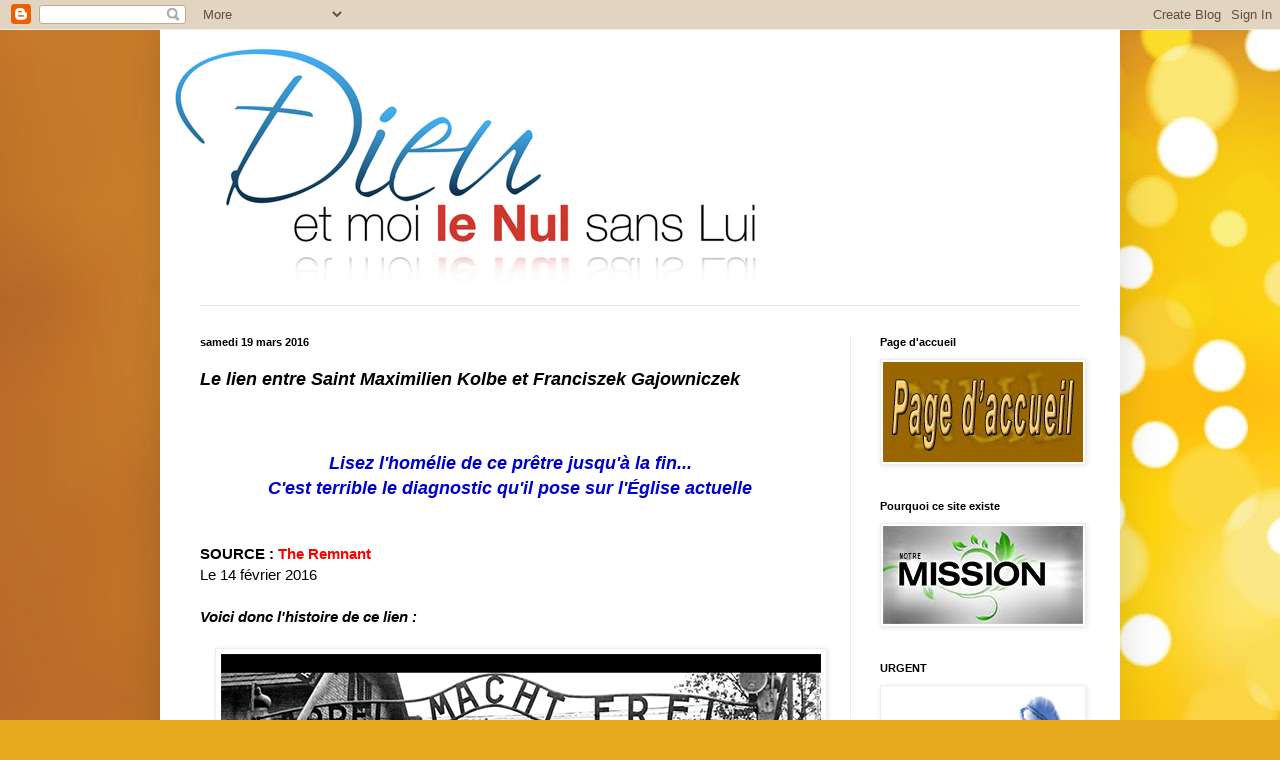

--- FILE ---
content_type: text/html; charset=UTF-8
request_url: http://dieuetmoilenul.blogspot.com/2016/03/le-lien-entre-saint-maximilien-kolbe-et.html
body_size: 18188
content:
<!DOCTYPE html>
<html class='v2' dir='ltr' lang='fr-CA'>
<head>
<link href='https://www.blogger.com/static/v1/widgets/4128112664-css_bundle_v2.css' rel='stylesheet' type='text/css'/>
<meta content='width=1100' name='viewport'/>
<meta content='text/html; charset=UTF-8' http-equiv='Content-Type'/>
<meta content='blogger' name='generator'/>
<link href='http://dieuetmoilenul.blogspot.com/favicon.ico' rel='icon' type='image/x-icon'/>
<link href='http://dieuetmoilenul.blogspot.com/2016/03/le-lien-entre-saint-maximilien-kolbe-et.html' rel='canonical'/>
<link rel="alternate" type="application/atom+xml" title="Dieu et moi le nul sans Lui - Atom" href="http://dieuetmoilenul.blogspot.com/feeds/posts/default" />
<link rel="alternate" type="application/rss+xml" title="Dieu et moi le nul sans Lui - RSS" href="http://dieuetmoilenul.blogspot.com/feeds/posts/default?alt=rss" />
<link rel="service.post" type="application/atom+xml" title="Dieu et moi le nul sans Lui - Atom" href="https://www.blogger.com/feeds/3883694412841731699/posts/default" />

<link rel="alternate" type="application/atom+xml" title="Dieu et moi le nul sans Lui - Atom" href="http://dieuetmoilenul.blogspot.com/feeds/3310278832517058284/comments/default" />
<!--Can't find substitution for tag [blog.ieCssRetrofitLinks]-->
<link href='https://blogger.googleusercontent.com/img/b/R29vZ2xl/AVvXsEjtqoJINPuNPqZs2QQLuG6fkoa-uLzHQMmoyftP-2q3UwwyoF9dB3uGm7eUG2A5m6SnWtLlfh3n_nRyp9PLlVso-0o7KrPW7o0GM4UDSD_Z35uyK0VeciN6eCT8iUCkB4OzA3IAV8abMEGz/s1600/entree.jpg' rel='image_src'/>
<meta content='http://dieuetmoilenul.blogspot.com/2016/03/le-lien-entre-saint-maximilien-kolbe-et.html' property='og:url'/>
<meta content=' &lt;font size=4&gt;&lt;font color=000000&gt;&lt;b&gt;&lt;i&gt;Le lien entre Saint Maximilien Kolbe et Franciszek Gajowniczek&lt;/b&gt;&lt;/i&gt;&lt;/font&gt;&lt;/font&gt;' property='og:title'/>
<meta content=' Lisez l&#39;homélie de ce prêtre jusqu&#39;à la fin...  C&#39;est terrible le diagnostic qu&#39;il pose sur l&#39;Église actuelle  SOURCE :  The Remnant Le 14 ...' property='og:description'/>
<meta content='https://blogger.googleusercontent.com/img/b/R29vZ2xl/AVvXsEjtqoJINPuNPqZs2QQLuG6fkoa-uLzHQMmoyftP-2q3UwwyoF9dB3uGm7eUG2A5m6SnWtLlfh3n_nRyp9PLlVso-0o7KrPW7o0GM4UDSD_Z35uyK0VeciN6eCT8iUCkB4OzA3IAV8abMEGz/w1200-h630-p-k-no-nu/entree.jpg' property='og:image'/>
<title>Dieu et moi le nul sans Lui:  Le lien entre Saint Maximilien Kolbe et Franciszek Gajowniczek</title>
<style id='page-skin-1' type='text/css'><!--
/*
-----------------------------------------------
Blogger Template Style
Name:     Simple
Designer: Blogger
URL:      www.blogger.com
----------------------------------------------- */
/* Content
----------------------------------------------- */
body {
font: normal normal 14px Arial, Tahoma, Helvetica, FreeSans, sans-serif;
color: #000000;
background: #e7aa1c url(//themes.googleusercontent.com/image?id=0BwVBOzw_-hbMNWM4NjJmNDYtMDA5Yi00NGJjLWE0MzAtYjZjNzc2YjNhOTc2) no-repeat fixed top center /* Credit: friztin (http://www.istockphoto.com/googleimages.php?id=7598515&platform=blogger) */;
padding: 0 40px 40px 40px;
}
html body .region-inner {
min-width: 0;
max-width: 100%;
width: auto;
}
h2 {
font-size: 22px;
}
a:link {
text-decoration:none;
color: #bbb221;
}
a:visited {
text-decoration:none;
color: #888888;
}
a:hover {
text-decoration:underline;
color: #f8ff32;
}
.body-fauxcolumn-outer .fauxcolumn-inner {
background: transparent none repeat scroll top left;
_background-image: none;
}
.body-fauxcolumn-outer .cap-top {
position: absolute;
z-index: 1;
height: 400px;
width: 100%;
}
.body-fauxcolumn-outer .cap-top .cap-left {
width: 100%;
background: transparent none repeat-x scroll top left;
_background-image: none;
}
.content-outer {
-moz-box-shadow: 0 0 40px rgba(0, 0, 0, .15);
-webkit-box-shadow: 0 0 5px rgba(0, 0, 0, .15);
-goog-ms-box-shadow: 0 0 10px #333333;
box-shadow: 0 0 40px rgba(0, 0, 0, .15);
margin-bottom: 1px;
}
.content-inner {
padding: 10px 10px;
}
.content-inner {
background-color: #ffffff;
}
/* Header
----------------------------------------------- */
.header-outer {
background: transparent none repeat-x scroll 0 -400px;
_background-image: none;
}
.Header h1 {
font: normal normal 70px Impact, sans-serif;
color: #bba832;
text-shadow: -1px -1px 1px rgba(0, 0, 0, .2);
}
.Header h1 a {
color: #bba832;
}
.Header .description {
font-size: 140%;
color: #6e6833;
}
.header-inner .Header .titlewrapper {
padding: 22px 30px;
}
.header-inner .Header .descriptionwrapper {
padding: 0 30px;
}
/* Tabs
----------------------------------------------- */
.tabs-inner .section:first-child {
border-top: 1px solid #e8e8e8;
}
.tabs-inner .section:first-child ul {
margin-top: -1px;
border-top: 1px solid #e8e8e8;
border-left: 0 solid #e8e8e8;
border-right: 0 solid #e8e8e8;
}
.tabs-inner .widget ul {
background: #f5f5f5 url(https://resources.blogblog.com/blogblog/data/1kt/simple/gradients_light.png) repeat-x scroll 0 -800px;
_background-image: none;
border-bottom: 1px solid #e8e8e8;
margin-top: 0;
margin-left: -30px;
margin-right: -30px;
}
.tabs-inner .widget li a {
display: inline-block;
padding: .6em 1em;
font: normal normal 14px Arial, Tahoma, Helvetica, FreeSans, sans-serif;
color: #999999;
border-left: 1px solid #ffffff;
border-right: 1px solid #e8e8e8;
}
.tabs-inner .widget li:first-child a {
border-left: none;
}
.tabs-inner .widget li.selected a, .tabs-inner .widget li a:hover {
color: #000000;
background-color: #eeeeee;
text-decoration: none;
}
/* Columns
----------------------------------------------- */
.main-outer {
border-top: 0 solid #eeeeee;
}
.fauxcolumn-left-outer .fauxcolumn-inner {
border-right: 1px solid #eeeeee;
}
.fauxcolumn-right-outer .fauxcolumn-inner {
border-left: 1px solid #eeeeee;
}
/* Headings
----------------------------------------------- */
div.widget > h2,
div.widget h2.title {
margin: 0 0 1em 0;
font: normal bold 11px Arial, Tahoma, Helvetica, FreeSans, sans-serif;
color: #000000;
}
/* Widgets
----------------------------------------------- */
.widget .zippy {
color: #999999;
text-shadow: 2px 2px 1px rgba(0, 0, 0, .1);
}
.widget .popular-posts ul {
list-style: none;
}
/* Posts
----------------------------------------------- */
h2.date-header {
font: normal bold 11px Arial, Tahoma, Helvetica, FreeSans, sans-serif;
}
.date-header span {
background-color: transparent;
color: #000000;
padding: inherit;
letter-spacing: inherit;
margin: inherit;
}
.main-inner {
padding-top: 30px;
padding-bottom: 30px;
}
.main-inner .column-center-inner {
padding: 0 15px;
}
.main-inner .column-center-inner .section {
margin: 0 15px;
}
.post {
margin: 0 0 25px 0;
}
h3.post-title, .comments h4 {
font: normal normal 22px Arial, Tahoma, Helvetica, FreeSans, sans-serif;
margin: .75em 0 0;
}
.post-body {
font-size: 110%;
line-height: 1.4;
position: relative;
}
.post-body img, .post-body .tr-caption-container, .Profile img, .Image img,
.BlogList .item-thumbnail img {
padding: 2px;
background: #ffffff;
border: 1px solid #eeeeee;
-moz-box-shadow: 1px 1px 5px rgba(0, 0, 0, .1);
-webkit-box-shadow: 1px 1px 5px rgba(0, 0, 0, .1);
box-shadow: 1px 1px 5px rgba(0, 0, 0, .1);
}
.post-body img, .post-body .tr-caption-container {
padding: 5px;
}
.post-body .tr-caption-container {
color: #000000;
}
.post-body .tr-caption-container img {
padding: 0;
background: transparent;
border: none;
-moz-box-shadow: 0 0 0 rgba(0, 0, 0, .1);
-webkit-box-shadow: 0 0 0 rgba(0, 0, 0, .1);
box-shadow: 0 0 0 rgba(0, 0, 0, .1);
}
.post-header {
margin: 0 0 1.5em;
line-height: 1.6;
font-size: 90%;
}
.post-footer {
margin: 20px -2px 0;
padding: 5px 10px;
color: #666666;
background-color: #f9f9f9;
border-bottom: 1px solid #eeeeee;
line-height: 1.6;
font-size: 90%;
}
#comments .comment-author {
padding-top: 1.5em;
border-top: 1px solid #eeeeee;
background-position: 0 1.5em;
}
#comments .comment-author:first-child {
padding-top: 0;
border-top: none;
}
.avatar-image-container {
margin: .2em 0 0;
}
#comments .avatar-image-container img {
border: 1px solid #eeeeee;
}
/* Comments
----------------------------------------------- */
.comments .comments-content .icon.blog-author {
background-repeat: no-repeat;
background-image: url([data-uri]);
}
.comments .comments-content .loadmore a {
border-top: 1px solid #999999;
border-bottom: 1px solid #999999;
}
.comments .comment-thread.inline-thread {
background-color: #f9f9f9;
}
.comments .continue {
border-top: 2px solid #999999;
}
/* Accents
---------------------------------------------- */
.section-columns td.columns-cell {
border-left: 1px solid #eeeeee;
}
.blog-pager {
background: transparent none no-repeat scroll top center;
}
.blog-pager-older-link, .home-link,
.blog-pager-newer-link {
background-color: #ffffff;
padding: 5px;
}
.footer-outer {
border-top: 0 dashed #bbbbbb;
}
/* Mobile
----------------------------------------------- */
body.mobile  {
background-size: auto;
}
.mobile .body-fauxcolumn-outer {
background: transparent none repeat scroll top left;
}
.mobile .body-fauxcolumn-outer .cap-top {
background-size: 100% auto;
}
.mobile .content-outer {
-webkit-box-shadow: 0 0 3px rgba(0, 0, 0, .15);
box-shadow: 0 0 3px rgba(0, 0, 0, .15);
}
.mobile .tabs-inner .widget ul {
margin-left: 0;
margin-right: 0;
}
.mobile .post {
margin: 0;
}
.mobile .main-inner .column-center-inner .section {
margin: 0;
}
.mobile .date-header span {
padding: 0.1em 10px;
margin: 0 -10px;
}
.mobile h3.post-title {
margin: 0;
}
.mobile .blog-pager {
background: transparent none no-repeat scroll top center;
}
.mobile .footer-outer {
border-top: none;
}
.mobile .main-inner, .mobile .footer-inner {
background-color: #ffffff;
}
.mobile-index-contents {
color: #000000;
}
.mobile-link-button {
background-color: #bbb221;
}
.mobile-link-button a:link, .mobile-link-button a:visited {
color: #ffffff;
}
.mobile .tabs-inner .section:first-child {
border-top: none;
}
.mobile .tabs-inner .PageList .widget-content {
background-color: #eeeeee;
color: #000000;
border-top: 1px solid #e8e8e8;
border-bottom: 1px solid #e8e8e8;
}
.mobile .tabs-inner .PageList .widget-content .pagelist-arrow {
border-left: 1px solid #e8e8e8;
}

--></style>
<style id='template-skin-1' type='text/css'><!--
body {
min-width: 960px;
}
.content-outer, .content-fauxcolumn-outer, .region-inner {
min-width: 960px;
max-width: 960px;
_width: 960px;
}
.main-inner .columns {
padding-left: 0px;
padding-right: 260px;
}
.main-inner .fauxcolumn-center-outer {
left: 0px;
right: 260px;
/* IE6 does not respect left and right together */
_width: expression(this.parentNode.offsetWidth -
parseInt("0px") -
parseInt("260px") + 'px');
}
.main-inner .fauxcolumn-left-outer {
width: 0px;
}
.main-inner .fauxcolumn-right-outer {
width: 260px;
}
.main-inner .column-left-outer {
width: 0px;
right: 100%;
margin-left: -0px;
}
.main-inner .column-right-outer {
width: 260px;
margin-right: -260px;
}
#layout {
min-width: 0;
}
#layout .content-outer {
min-width: 0;
width: 800px;
}
#layout .region-inner {
min-width: 0;
width: auto;
}
body#layout div.add_widget {
padding: 8px;
}
body#layout div.add_widget a {
margin-left: 32px;
}
--></style>
<style>
    body {background-image:url(\/\/themes.googleusercontent.com\/image?id=0BwVBOzw_-hbMNWM4NjJmNDYtMDA5Yi00NGJjLWE0MzAtYjZjNzc2YjNhOTc2);}
    
@media (max-width: 200px) { body {background-image:url(\/\/themes.googleusercontent.com\/image?id=0BwVBOzw_-hbMNWM4NjJmNDYtMDA5Yi00NGJjLWE0MzAtYjZjNzc2YjNhOTc2&options=w200);}}
@media (max-width: 400px) and (min-width: 201px) { body {background-image:url(\/\/themes.googleusercontent.com\/image?id=0BwVBOzw_-hbMNWM4NjJmNDYtMDA5Yi00NGJjLWE0MzAtYjZjNzc2YjNhOTc2&options=w400);}}
@media (max-width: 800px) and (min-width: 401px) { body {background-image:url(\/\/themes.googleusercontent.com\/image?id=0BwVBOzw_-hbMNWM4NjJmNDYtMDA5Yi00NGJjLWE0MzAtYjZjNzc2YjNhOTc2&options=w800);}}
@media (max-width: 1200px) and (min-width: 801px) { body {background-image:url(\/\/themes.googleusercontent.com\/image?id=0BwVBOzw_-hbMNWM4NjJmNDYtMDA5Yi00NGJjLWE0MzAtYjZjNzc2YjNhOTc2&options=w1200);}}
/* Last tag covers anything over one higher than the previous max-size cap. */
@media (min-width: 1201px) { body {background-image:url(\/\/themes.googleusercontent.com\/image?id=0BwVBOzw_-hbMNWM4NjJmNDYtMDA5Yi00NGJjLWE0MzAtYjZjNzc2YjNhOTc2&options=w1600);}}
  </style>
<link href='https://www.blogger.com/dyn-css/authorization.css?targetBlogID=3883694412841731699&amp;zx=016ec9cf-48b8-4099-b3a7-34b5227daece' media='none' onload='if(media!=&#39;all&#39;)media=&#39;all&#39;' rel='stylesheet'/><noscript><link href='https://www.blogger.com/dyn-css/authorization.css?targetBlogID=3883694412841731699&amp;zx=016ec9cf-48b8-4099-b3a7-34b5227daece' rel='stylesheet'/></noscript>
<meta name='google-adsense-platform-account' content='ca-host-pub-1556223355139109'/>
<meta name='google-adsense-platform-domain' content='blogspot.com'/>

</head>
<body class='loading variant-pale'>
<div class='navbar section' id='navbar' name='Barre de navigation'><div class='widget Navbar' data-version='1' id='Navbar1'><script type="text/javascript">
    function setAttributeOnload(object, attribute, val) {
      if(window.addEventListener) {
        window.addEventListener('load',
          function(){ object[attribute] = val; }, false);
      } else {
        window.attachEvent('onload', function(){ object[attribute] = val; });
      }
    }
  </script>
<div id="navbar-iframe-container"></div>
<script type="text/javascript" src="https://apis.google.com/js/platform.js"></script>
<script type="text/javascript">
      gapi.load("gapi.iframes:gapi.iframes.style.bubble", function() {
        if (gapi.iframes && gapi.iframes.getContext) {
          gapi.iframes.getContext().openChild({
              url: 'https://www.blogger.com/navbar/3883694412841731699?po\x3d3310278832517058284\x26origin\x3dhttp://dieuetmoilenul.blogspot.com',
              where: document.getElementById("navbar-iframe-container"),
              id: "navbar-iframe"
          });
        }
      });
    </script><script type="text/javascript">
(function() {
var script = document.createElement('script');
script.type = 'text/javascript';
script.src = '//pagead2.googlesyndication.com/pagead/js/google_top_exp.js';
var head = document.getElementsByTagName('head')[0];
if (head) {
head.appendChild(script);
}})();
</script>
</div></div>
<div class='body-fauxcolumns'>
<div class='fauxcolumn-outer body-fauxcolumn-outer'>
<div class='cap-top'>
<div class='cap-left'></div>
<div class='cap-right'></div>
</div>
<div class='fauxborder-left'>
<div class='fauxborder-right'></div>
<div class='fauxcolumn-inner'>
</div>
</div>
<div class='cap-bottom'>
<div class='cap-left'></div>
<div class='cap-right'></div>
</div>
</div>
</div>
<div class='content'>
<div class='content-fauxcolumns'>
<div class='fauxcolumn-outer content-fauxcolumn-outer'>
<div class='cap-top'>
<div class='cap-left'></div>
<div class='cap-right'></div>
</div>
<div class='fauxborder-left'>
<div class='fauxborder-right'></div>
<div class='fauxcolumn-inner'>
</div>
</div>
<div class='cap-bottom'>
<div class='cap-left'></div>
<div class='cap-right'></div>
</div>
</div>
</div>
<div class='content-outer'>
<div class='content-cap-top cap-top'>
<div class='cap-left'></div>
<div class='cap-right'></div>
</div>
<div class='fauxborder-left content-fauxborder-left'>
<div class='fauxborder-right content-fauxborder-right'></div>
<div class='content-inner'>
<header>
<div class='header-outer'>
<div class='header-cap-top cap-top'>
<div class='cap-left'></div>
<div class='cap-right'></div>
</div>
<div class='fauxborder-left header-fauxborder-left'>
<div class='fauxborder-right header-fauxborder-right'></div>
<div class='region-inner header-inner'>
<div class='header section' id='header' name='En-tête'><div class='widget Header' data-version='1' id='Header1'>
<div id='header-inner'>
<a href='http://dieuetmoilenul.blogspot.com/' style='display: block'>
<img alt='Dieu et moi le nul sans Lui' height='265px; ' id='Header1_headerimg' src='https://blogger.googleusercontent.com/img/b/R29vZ2xl/AVvXsEghOFrmhE7cRKLbkqNu9Gl1s4st78Z0mrIFNh5cN-Wa0N_lgdbEn5DLllBTeiDmVAoOfeNcX0XE2kCTxKYpEtlpciW-4lJXNhI_lgLh40_8ZJ8J-2ObtRqemCpbGKfSXv6IywxTpHDAEKs/s1600-r/logo-re%25CC%2581jean-600.jpg' style='display: block' width='600px; '/>
</a>
</div>
</div></div>
</div>
</div>
<div class='header-cap-bottom cap-bottom'>
<div class='cap-left'></div>
<div class='cap-right'></div>
</div>
</div>
</header>
<div class='tabs-outer'>
<div class='tabs-cap-top cap-top'>
<div class='cap-left'></div>
<div class='cap-right'></div>
</div>
<div class='fauxborder-left tabs-fauxborder-left'>
<div class='fauxborder-right tabs-fauxborder-right'></div>
<div class='region-inner tabs-inner'>
<div class='tabs no-items section' id='crosscol' name='Section transversale'></div>
<div class='tabs no-items section' id='crosscol-overflow' name='Cross-Column 2'></div>
</div>
</div>
<div class='tabs-cap-bottom cap-bottom'>
<div class='cap-left'></div>
<div class='cap-right'></div>
</div>
</div>
<div class='main-outer'>
<div class='main-cap-top cap-top'>
<div class='cap-left'></div>
<div class='cap-right'></div>
</div>
<div class='fauxborder-left main-fauxborder-left'>
<div class='fauxborder-right main-fauxborder-right'></div>
<div class='region-inner main-inner'>
<div class='columns fauxcolumns'>
<div class='fauxcolumn-outer fauxcolumn-center-outer'>
<div class='cap-top'>
<div class='cap-left'></div>
<div class='cap-right'></div>
</div>
<div class='fauxborder-left'>
<div class='fauxborder-right'></div>
<div class='fauxcolumn-inner'>
</div>
</div>
<div class='cap-bottom'>
<div class='cap-left'></div>
<div class='cap-right'></div>
</div>
</div>
<div class='fauxcolumn-outer fauxcolumn-left-outer'>
<div class='cap-top'>
<div class='cap-left'></div>
<div class='cap-right'></div>
</div>
<div class='fauxborder-left'>
<div class='fauxborder-right'></div>
<div class='fauxcolumn-inner'>
</div>
</div>
<div class='cap-bottom'>
<div class='cap-left'></div>
<div class='cap-right'></div>
</div>
</div>
<div class='fauxcolumn-outer fauxcolumn-right-outer'>
<div class='cap-top'>
<div class='cap-left'></div>
<div class='cap-right'></div>
</div>
<div class='fauxborder-left'>
<div class='fauxborder-right'></div>
<div class='fauxcolumn-inner'>
</div>
</div>
<div class='cap-bottom'>
<div class='cap-left'></div>
<div class='cap-right'></div>
</div>
</div>
<!-- corrects IE6 width calculation -->
<div class='columns-inner'>
<div class='column-center-outer'>
<div class='column-center-inner'>
<div class='main section' id='main' name='Section principale'><div class='widget Blog' data-version='1' id='Blog1'>
<div class='blog-posts hfeed'>

          <div class="date-outer">
        
<h2 class='date-header'><span>samedi 19 mars 2016</span></h2>

          <div class="date-posts">
        
<div class='post-outer'>
<div class='post hentry uncustomized-post-template' itemprop='blogPost' itemscope='itemscope' itemtype='http://schema.org/BlogPosting'>
<meta content='https://blogger.googleusercontent.com/img/b/R29vZ2xl/AVvXsEjtqoJINPuNPqZs2QQLuG6fkoa-uLzHQMmoyftP-2q3UwwyoF9dB3uGm7eUG2A5m6SnWtLlfh3n_nRyp9PLlVso-0o7KrPW7o0GM4UDSD_Z35uyK0VeciN6eCT8iUCkB4OzA3IAV8abMEGz/s1600/entree.jpg' itemprop='image_url'/>
<meta content='3883694412841731699' itemprop='blogId'/>
<meta content='3310278832517058284' itemprop='postId'/>
<a name='3310278832517058284'></a>
<h3 class='post-title entry-title' itemprop='name'>
 <font size=4><font color=000000><b><i>Le lien entre Saint Maximilien Kolbe et Franciszek Gajowniczek</b></i></font></font>
</h3>
<div class='post-header'>
<div class='post-header-line-1'></div>
</div>
<div class='post-body entry-content' id='post-body-3310278832517058284' itemprop='description articleBody'>
<br><br><center><font size=4><font color=0000cc><b><i> Lisez l'homélie de ce prêtre jusqu'à la fin...<br> C'est terrible le diagnostic qu'il pose sur l'Église actuelle</i></b></font></font></center><br><br>
<b>SOURCE :</b><a href="http://remnantnewspaper.com/web/index.php/remnant-television/item/2318-in-the-name-of-jesus-christ-from-kolbe-to-francis" target="_blank"><font color=ff0000><b> The Remnant</b></font></a><br>Le 14 février 2016<br><br>
<b><i>Voici donc l'histoire de ce lien :</i></b><br><br>

<div class="separator" style="clear: both; text-align: center;"><a href="https://blogger.googleusercontent.com/img/b/R29vZ2xl/AVvXsEjtqoJINPuNPqZs2QQLuG6fkoa-uLzHQMmoyftP-2q3UwwyoF9dB3uGm7eUG2A5m6SnWtLlfh3n_nRyp9PLlVso-0o7KrPW7o0GM4UDSD_Z35uyK0VeciN6eCT8iUCkB4OzA3IAV8abMEGz/s1600/entree.jpg" imageanchor="1" style="margin-left: 1em; margin-right: 1em;"><img border="0" src="https://blogger.googleusercontent.com/img/b/R29vZ2xl/AVvXsEjtqoJINPuNPqZs2QQLuG6fkoa-uLzHQMmoyftP-2q3UwwyoF9dB3uGm7eUG2A5m6SnWtLlfh3n_nRyp9PLlVso-0o7KrPW7o0GM4UDSD_Z35uyK0VeciN6eCT8iUCkB4OzA3IAV8abMEGz/s1600/entree.jpg" /></a></div>

<p align =justify>Le 17 février 1941, Kolbe est arrêté par la Gestapo et violemment battu car il refuse de renier Jésus-Christ1, puis transféré le 28 mai vers le camp d'Auschwitz, sous le matricule 16670. En juillet 1941, un homme disparaît dans le bloc 14, où se trouve le Père Kolbe. En représailles, les nazis sélectionnent dix hommes de la même baraque qui, enfermés, sont condamnés à mourir de faim.<br><br>
<div class="separator" style="clear: both; text-align: center;"><a href="https://blogger.googleusercontent.com/img/b/R29vZ2xl/AVvXsEgCz5nnN1s-AF06AFCdNku1tVuw-CfY-gmrB_RakBfxy_7M7HxOOiT3Y_65Hg-bp1vVoUVOvtCbw5IqYt5n1SZIdUZwYSYar53nfYv1lbCrGVZqImR5W4cqwEAWtN-MLtgFkBP0BfoCKzt6/s1600/kolbe1.jpg" imageanchor="1" style="margin-left: 1em; margin-right: 1em;"><img border="0" src="https://blogger.googleusercontent.com/img/b/R29vZ2xl/AVvXsEgCz5nnN1s-AF06AFCdNku1tVuw-CfY-gmrB_RakBfxy_7M7HxOOiT3Y_65Hg-bp1vVoUVOvtCbw5IqYt5n1SZIdUZwYSYar53nfYv1lbCrGVZqImR5W4cqwEAWtN-MLtgFkBP0BfoCKzt6/s1600/kolbe1.jpg" /></a></div>

<p align =justify>
Maximilien Kolbe se porte volontaire pour remplacer l'un des dix prisonniers, Franciszek Gajowniczek, un père de famille. Le Père Kolbe aurait dit au commandant affecté à la sélection : &#171; Lui, en référant à Franciszek Gajowniczek, il est père de famille, il a une femme et des enfants ; moi, je suis prêtre, je n'ai pas de femme ni d'enfants &#187;. Les nazis consentent à la substitution ; les dix prisonniers sont enfermés dans un bunker souterrain du camp à peine éclairé par des ouvertures étroites. Bien que la faim et la soif poussent les condamnés à la folie de s'entretuer après quelques jours seulement, le Prêtre Maximilien réussit à faire régner le calme et la piété entre ses compagnons de cette tragédie au moyen de prières et d'oraisons. Après deux semaines sans nourriture, seul le Père Kolbe qui a soutenu et vu mourir tous ses compagnons, est encore en vie. La place venant à manquer, il est exécuté le 14 août d'une injection de phénol dans le bras. Son corps est brûlé dans un four crématoire le 15 août.</p>

<center><font size=4><font color=000000><b><i>Vidéo de l'homélie ( en anglais ), 15 min 

 </i></b></font></font></center><br><br> 


<center><iframe width="400" height="215" src="https://www.youtube.com/embed/1ho0_Tjpyoc" frameborder="0" allowfullscreen></iframe></center><br><center><font size=4><font color=000000><b><i>Transcription des leçons percutantes de l'homélie du prêtre 

 </i></b></font></font></center>
 <p>
<div class="separator" style="clear: both; text-align: center;"><a href="https://blogger.googleusercontent.com/img/b/R29vZ2xl/AVvXsEifsCZXzreQ57wIGw2p09hDF0r08xgH8eD9hExDQ2X4ZbLxLg7kUcaMRUukp2YzHAAU6gzkYnomHWXmG5GxgmvDGLMiNFl9vS_lslYnEMvlYOTyZKFjXEKU2nbkR2SVbUzOagyIlOTC4Hrn/s1600/kolbe3.jpg" imageanchor="1" style="clear: right; float: right; margin-bottom: 1em; margin-left: 1em;"><img border="0" src="https://blogger.googleusercontent.com/img/b/R29vZ2xl/AVvXsEifsCZXzreQ57wIGw2p09hDF0r08xgH8eD9hExDQ2X4ZbLxLg7kUcaMRUukp2YzHAAU6gzkYnomHWXmG5GxgmvDGLMiNFl9vS_lslYnEMvlYOTyZKFjXEKU2nbkR2SVbUzOagyIlOTC4Hrn/s320/kolbe3.jpg" /></a></div><p align =justify>Ce Père dit donc dans son homélie que Franciszek Gajowniczek, de son propre aveu, n'a pas cessé de parler du Père Kolbe jusqu'à la fin de sa vie en 1995, soit pendant 50 ans. Il en parlait à tout le monde qu'il croisait. Le Père ajoute : &#171; Mais pourquoi donc parlons-nous si peu de Jésus, nous ? Lui qui nous a sauvés il y a deux mille ans &#187;.<br><br> 
Il ajoute que juste à dire le nom de Jésus en lui-même sauve. Les Apôtres ne pouvaient faire aucun miracle s'ils ne mentionnaient pas Son Nom. Par ailleurs, les démons reconnaissaient Jésus immédiatement mais ne pouvaient pas prononcer Son Nom ni l'entendre dire tant Son Nom est grand. Il ajoute que c'est par le Nom de Jésus et celui de Sa Mère, Marie, que les exorcistes réussissent leur travail. C'est toujours par Son Nom que des conversions de masse et individuelles s'opèrent.</p>

<div class="separator" style="clear: both; text-align: center;"><a href="https://blogger.googleusercontent.com/img/b/R29vZ2xl/AVvXsEjis6DYMM_T9nPlynPmevpCeja00Frh9ZiMhwjR6LJoTliiQb08Oks2sNUAOVmlWr5DxiGZjighwuncP7e2XrAuu1byN2qWOT12m8XJte9MmHHrcPZicl-CRTu9CFg7GxtCcR4DBuSOhRNg/s1600/franc%25CC%25A7ois.jpg" imageanchor="1" style="margin-left: 1em; margin-right: 1em;"><img border="0" src="https://blogger.googleusercontent.com/img/b/R29vZ2xl/AVvXsEjis6DYMM_T9nPlynPmevpCeja00Frh9ZiMhwjR6LJoTliiQb08Oks2sNUAOVmlWr5DxiGZjighwuncP7e2XrAuu1byN2qWOT12m8XJte9MmHHrcPZicl-CRTu9CFg7GxtCcR4DBuSOhRNg/s1600/franc%25CC%25A7ois.jpg" /></a></div>
<p align =justify>

<u>&#171; C'est dommage. Nous n'entendons pas assez le Saint Nom de Jésus &#187; dit-il. &#171; Et ça inclut l'Église institutionnelle. Et ça semble intentionnel. On a formulé cette politique.</u> Par exemple, dit-il, le Pape est venu aux États-Unis, il est allé à la Maison Blanche,il est allé ensuite devant les élus du Congrès et du Sénat et, finalement, à l'Assemblée des Nations Unies qui représentent tous les dirigeants du monde. Dans aucune de ses trois prestations, François de Rome a-t-il mentionné le Nom de Jésus. Pas une fois &#187;.<br><br> 

&#171; Mes amis, si l'Église a peur de prêcher ou choisit de ne pas prêcher Jésus et Jésus crucifié &#8212; c'est Saint Paul qui disait : &#171; Je prêche Jésus et Jésus crucifié &#187; &#8212; alors ce sera le contraire qui arrivera à comparer au Temps Apostolique... D'ailleurs ça arrive présentement... Au lieu de voir l'Évangile se répandre aux confins de la terre, l'Église commence à se rétrécir, son influence commence à décliner, elle perd tout sens religieux et d'autorité morale dans le monde. Et c'est précisément ce qui est arrivé et qui arrive présentement &#187;.<br><br>

Dans le temps des Apôtres, le Nom de Jésus était une pierre d'achoppement et un scandale pour les Juifs et folie pour les Gentils. Son Nom était rejeté en grande majorité par les Juifs et les Gentils. Ça n'a pas changé à ce jour. Le Nom de Jésus est encore une pierre d'achoppement pour les Juifs qui ne croient pas en Jésus et folie pour le monde séculier qui se croit si sophistiqué.<br><br>


N'ayons jamais, jamais honte de parler du Nom de Jésus-Christ.  Ayons toujours Son Nom dans la plus haute estime et ne reculons jamais devant quelques occasions ou circonstances où le Nom de Jésus et ce qu'il représente est devant nous. Au Nom du Père, du Fils et du Saint Esprit, amen &#187; 


</p>



<div style='clear: both;'></div>
</div>
<div class='post-footer'>
<div class='post-footer-line post-footer-line-1'>
<span class='post-author vcard'>
Publié par
<span class='fn' itemprop='author' itemscope='itemscope' itemtype='http://schema.org/Person'>
<meta content='https://www.blogger.com/profile/18325194916212608321' itemprop='url'/>
<a class='g-profile' href='https://www.blogger.com/profile/18325194916212608321' rel='author' title='author profile'>
<span itemprop='name'>Un Nul</span>
</a>
</span>
</span>
<span class='post-timestamp'>
à
<meta content='http://dieuetmoilenul.blogspot.com/2016/03/le-lien-entre-saint-maximilien-kolbe-et.html' itemprop='url'/>
<a class='timestamp-link' href='http://dieuetmoilenul.blogspot.com/2016/03/le-lien-entre-saint-maximilien-kolbe-et.html' rel='bookmark' title='permanent link'><abbr class='published' itemprop='datePublished' title='2016-03-19T22:03:00-04:00'>3/19/2016 10:03:00 p.m.</abbr></a>
</span>
<span class='post-comment-link'>
</span>
<span class='post-icons'>
<span class='item-control blog-admin pid-1705566106'>
<a href='https://www.blogger.com/post-edit.g?blogID=3883694412841731699&postID=3310278832517058284&from=pencil' title='Modifier le message'>
<img alt='' class='icon-action' height='18' src='https://resources.blogblog.com/img/icon18_edit_allbkg.gif' width='18'/>
</a>
</span>
</span>
<div class='post-share-buttons goog-inline-block'>
<a class='goog-inline-block share-button sb-email' href='https://www.blogger.com/share-post.g?blogID=3883694412841731699&postID=3310278832517058284&target=email' target='_blank' title='Envoyer ce message par courriel'><span class='share-button-link-text'>Envoyer ce message par courriel</span></a><a class='goog-inline-block share-button sb-blog' href='https://www.blogger.com/share-post.g?blogID=3883694412841731699&postID=3310278832517058284&target=blog' onclick='window.open(this.href, "_blank", "height=270,width=475"); return false;' target='_blank' title='BlogThis!'><span class='share-button-link-text'>BlogThis!</span></a><a class='goog-inline-block share-button sb-twitter' href='https://www.blogger.com/share-post.g?blogID=3883694412841731699&postID=3310278832517058284&target=twitter' target='_blank' title='Partager sur X'><span class='share-button-link-text'>Partager sur X</span></a><a class='goog-inline-block share-button sb-facebook' href='https://www.blogger.com/share-post.g?blogID=3883694412841731699&postID=3310278832517058284&target=facebook' onclick='window.open(this.href, "_blank", "height=430,width=640"); return false;' target='_blank' title='Partager sur Facebook'><span class='share-button-link-text'>Partager sur Facebook</span></a><a class='goog-inline-block share-button sb-pinterest' href='https://www.blogger.com/share-post.g?blogID=3883694412841731699&postID=3310278832517058284&target=pinterest' target='_blank' title='Partager sur Pinterest'><span class='share-button-link-text'>Partager sur Pinterest</span></a>
</div>
</div>
<div class='post-footer-line post-footer-line-2'>
<span class='post-labels'>
</span>
</div>
<div class='post-footer-line post-footer-line-3'>
<span class='post-location'>
</span>
</div>
</div>
</div>
<div class='comments' id='comments'>
<a name='comments'></a>
<h4>Aucun commentaire:</h4>
<div id='Blog1_comments-block-wrapper'>
<dl class='avatar-comment-indent' id='comments-block'>
</dl>
</div>
<p class='comment-footer'>
<div class='comment-form'>
<a name='comment-form'></a>
<h4 id='comment-post-message'>Publier un commentaire</h4>
<p>
</p>
<a href='https://www.blogger.com/comment/frame/3883694412841731699?po=3310278832517058284&hl=fr-CA&saa=85391&origin=http://dieuetmoilenul.blogspot.com' id='comment-editor-src'></a>
<iframe allowtransparency='true' class='blogger-iframe-colorize blogger-comment-from-post' frameborder='0' height='410px' id='comment-editor' name='comment-editor' src='' width='100%'></iframe>
<script src='https://www.blogger.com/static/v1/jsbin/1345082660-comment_from_post_iframe.js' type='text/javascript'></script>
<script type='text/javascript'>
      BLOG_CMT_createIframe('https://www.blogger.com/rpc_relay.html');
    </script>
</div>
</p>
</div>
</div>

        </div></div>
      
</div>
<div class='blog-pager' id='blog-pager'>
<span id='blog-pager-newer-link'>
<a class='blog-pager-newer-link' href='http://dieuetmoilenul.blogspot.com/2016/03/quest-ce-qui-vous-retient-dun-complet.html' id='Blog1_blog-pager-newer-link' title='Message plus récent'>Message plus récent</a>
</span>
<span id='blog-pager-older-link'>
<a class='blog-pager-older-link' href='http://dieuetmoilenul.blogspot.com/2016/03/ne-vous-rejouissez-pas-avec-de-fausses.html' id='Blog1_blog-pager-older-link' title='Messages plus anciens'>Messages plus anciens</a>
</span>
<a class='home-link' href='http://dieuetmoilenul.blogspot.com/'>Accueil</a>
</div>
<div class='clear'></div>
<div class='post-feeds'>
<div class='feed-links'>
S'abonner à :
<a class='feed-link' href='http://dieuetmoilenul.blogspot.com/feeds/3310278832517058284/comments/default' target='_blank' type='application/atom+xml'>Publier des commentaires (Atom)</a>
</div>
</div>
</div></div>
</div>
</div>
<div class='column-left-outer'>
<div class='column-left-inner'>
<aside>
</aside>
</div>
</div>
<div class='column-right-outer'>
<div class='column-right-inner'>
<aside>
<div class='sidebar section' id='sidebar-right-1'><div class='widget Image' data-version='1' id='Image4'>
<h2>Page d'accueil</h2>
<div class='widget-content'>
<a href='http://dieuetmoilenul.blogspot.ca/'>
<img alt='Page d&#39;accueil' height='100' id='Image4_img' src='https://blogger.googleusercontent.com/img/b/R29vZ2xl/AVvXsEj1M8z7rwJSyHkjkwRxtRLunVK1wJMAxi6lCU1KifJ9IXJjPfuevnvMmHqmvLcyfFx4uOZBhvlB48Zm-UWBRrqA-N3Xi0iE2rILI5_5RMBbqQqAZBHoqWOq0MNGr8SZLtHin1a-_Svcl0c/s1600/page-d%2527accueil.jpg' width='200'/>
</a>
<br/>
</div>
<div class='clear'></div>
</div><div class='widget Image' data-version='1' id='Image7'>
<h2>Pourquoi ce site existe</h2>
<div class='widget-content'>
<a href='http://dieuetmoilenul.blogspot.ca/2016/05/pourquoi-ce-site-existe-il-sadresse.html'>
<img alt='Pourquoi ce site existe' height='98' id='Image7_img' src='https://blogger.googleusercontent.com/img/b/R29vZ2xl/AVvXsEgOKR_h_Ya22gqAHLKzyA1c541N-kyVnYUjKLX86UIUTSvbqzE_8_3dit1B09lANyuR1Gf5-dmmr06MG4_d_7ahU3H4halUZNQBLFAZM6wzvuf91icbnglBcucybGlUB-tToEO9NWaFOzk/s1600/mission.jpg' width='200'/>
</a>
<br/>
</div>
<div class='clear'></div>
</div><div class='widget Image' data-version='1' id='Image1'>
<h2>URGENT</h2>
<div class='widget-content'>
<a href='http://dieuetmoilenul.blogspot.ca/2016/11/preparez-vous-preparez-vous.html#urgent'>
<img alt='URGENT' height='100' id='Image1_img' src='https://blogger.googleusercontent.com/img/b/R29vZ2xl/AVvXsEje-2gcz9S6oxJqqiJjllux9DG344Js2i46M4K1fkcI3k4fWjlZ65RN6l01eO1cEPtUCtWFrtc8CVfPZmXH5hjjzWPYuf8_CgF2BuLe_k3BJByEN3MPKjlWzS_KajwamGX3TVuijN1QzFE/s1600/URGENT.gif' width='200'/>
</a>
<br/>
<span class='caption'><center><font size=2><font color=ff0000><b><i>&#171; Préparez-vous ! &#187;</font><br> Marie est toujours <br>attentive à notre salut</b></i></font></center></span>
</div>
<div class='clear'></div>
</div><div class='widget Image' data-version='1' id='Image6'>
<h2>Fouillez dans notre<br>petit trésor !</h2>
<div class='widget-content'>
<a href='http://dieuetmoilenul.blogspot.ca/2017/12/le-blog-de-disputationes-theologicae.html'>
<img alt='Fouillez dans notre<br>petit trésor !' height='87' id='Image6_img' src='https://blogger.googleusercontent.com/img/b/R29vZ2xl/AVvXsEiaEwkl1sltHqhyphenhyphen67338xpIWeI_BL5XCrALEF1tefc_lmy1GPl1p9pDzZiL6O6gd78x1yh5ffoox2wXl6mHDSjnSRIsny0rO36K4LK9kQwgvwquDuMDPHjLgy0jgMuhc3glUDXsp_t2BpJD/s1600/adresses.jpg' width='200'/>
</a>
<br/>
<span class='caption'><center><font color=000000><font size=2><b><i>Et tout est en français</i></b></font></font></center></span>
</div>
<div class='clear'></div>
</div><div class='widget Image' data-version='1' id='Image5'>
<h2>De la plus haute priorité !</h2>
<div class='widget-content'>
<a href='https://1drv.ms/v/s!AqiSFHdZKlsggU86ZcdlHEOT6sht'>
<img alt='De la plus haute priorité !' height='100' id='Image5_img' src='https://blogger.googleusercontent.com/img/b/R29vZ2xl/AVvXsEj-CIrnq5eJ1qJhgwq4vtiaMkfjw7g0N_ibdzg-RY8h9I4CjNeTAnKdsKMJdlgd8sCvu0Wvs2qeyE5PoeA-TQPym9Az6qjzuT_ikJHYXy2swA2VpQDX3cKYd4ntBbTRKv13PcFRoVR0nj46/s1600/proche1.gif' width='200'/>
</a>
<br/>
</div>
<div class='clear'></div>
</div><div class='widget Image' data-version='1' id='Image3'>
<h2>Mes articles préférés</h2>
<div class='widget-content'>
<a href='http://dieuetmoilenul.blogspot.ca/2015/07/mes-lectures-preferees.html'>
<img alt='Mes articles préférés' height='172' id='Image3_img' src='https://blogger.googleusercontent.com/img/b/R29vZ2xl/AVvXsEjw7B4FK8xtmFnVylKZD_lEo_sU4PCs2aK8I15dR6KXqpgaAwaBM7sZ1Oh7h-n1Y-pDO92i4wQiOQRRLQLH1VKJJc8sRjtmgicV2lEOQyy-GOLVSzWeacdelDukAIQw3_VQg5Z2RSMUiNM/s1600/top4.jpg' width='200'/>
</a>
<br/>
</div>
<div class='clear'></div>
</div><div class='widget Image' data-version='1' id='Image2'>
<h2>Articles les plus lus</h2>
<div class='widget-content'>
<a href='http://dieuetmoilenul.blogspot.ca/2015/07/les-articles-les-plus-lus.html'>
<img alt='Articles les plus lus' height='119' id='Image2_img' src='https://blogger.googleusercontent.com/img/b/R29vZ2xl/AVvXsEghSJvH79q90rOWyMQ46WmYHRQeyDPMvZ5RH5qWqQHVDj9VDMxNsQaSZh1N5uwhupwtKQ5RA9I3xmfnu1rmEnjas4RFfYscpxIQW-7UDak10uvHy0ZKsgEctezc64dMPptilJyAJe1c9zI/s1600/top3.jpg' width='200'/>
</a>
<br/>
<span class='caption'><font size=2><b><i>L'Encyclique... Il l'a lue pour vous !</i></b></font/</span>
</div>
<div class='clear'></div>
</div><div class='widget Image' data-version='1' id='Image8'>
<h2>L'article le plus lu ce mois-ci<br>par les futés du blog</h2>
<div class='widget-content'>
<a href='http://dieuetmoilenul.blogspot.ca/2018/04/lexorciste-en-chef-pere-amorth-padre.html'>
<img alt='L&#39;article le plus lu ce mois-ci<br>par les futés du blog' height='160' id='Image8_img' src='https://blogger.googleusercontent.com/img/b/R29vZ2xl/AVvXsEiBAjJflSR3StORixo7023qrwUX3jajPEZAqiN1WlboJf30a-cksY27vieiu3HKWznxU5s6IIW1HMud7xCyUHB96AG4vj_1KWjv_BvY9bF6gWDzrccONdcGbrWIJPyablGOHKFXgrDdPaI/s1600/fute.jpg' width='180'/>
</a>
<br/>
<span class='caption'><center><font color=000000><font size=2><b><i> Exorciste Feu Père Amorth<br>&#171; Le 3ème Secret Fatima <br>C'est la  Fausse Église<br>d'après Padre Pio &#187;</b></i></font></font></center></span>
</div>
<div class='clear'></div>
</div><div class='widget BlogArchive' data-version='1' id='BlogArchive1'>
<h2>Archives du blogue</h2>
<div class='widget-content'>
<div id='ArchiveList'>
<div id='BlogArchive1_ArchiveList'>
<ul class='hierarchy'>
<li class='archivedate collapsed'>
<a class='toggle' href='javascript:void(0)'>
<span class='zippy'>

        &#9658;&#160;
      
</span>
</a>
<a class='post-count-link' href='http://dieuetmoilenul.blogspot.com/2012/'>
2012
</a>
<span class='post-count' dir='ltr'>(25)</span>
<ul class='hierarchy'>
<li class='archivedate collapsed'>
<a class='toggle' href='javascript:void(0)'>
<span class='zippy'>

        &#9658;&#160;
      
</span>
</a>
<a class='post-count-link' href='http://dieuetmoilenul.blogspot.com/2012/08/'>
août
</a>
<span class='post-count' dir='ltr'>(25)</span>
</li>
</ul>
</li>
</ul>
<ul class='hierarchy'>
<li class='archivedate collapsed'>
<a class='toggle' href='javascript:void(0)'>
<span class='zippy'>

        &#9658;&#160;
      
</span>
</a>
<a class='post-count-link' href='http://dieuetmoilenul.blogspot.com/2013/'>
2013
</a>
<span class='post-count' dir='ltr'>(43)</span>
<ul class='hierarchy'>
<li class='archivedate collapsed'>
<a class='toggle' href='javascript:void(0)'>
<span class='zippy'>

        &#9658;&#160;
      
</span>
</a>
<a class='post-count-link' href='http://dieuetmoilenul.blogspot.com/2013/04/'>
avril
</a>
<span class='post-count' dir='ltr'>(2)</span>
</li>
</ul>
<ul class='hierarchy'>
<li class='archivedate collapsed'>
<a class='toggle' href='javascript:void(0)'>
<span class='zippy'>

        &#9658;&#160;
      
</span>
</a>
<a class='post-count-link' href='http://dieuetmoilenul.blogspot.com/2013/05/'>
mai
</a>
<span class='post-count' dir='ltr'>(2)</span>
</li>
</ul>
<ul class='hierarchy'>
<li class='archivedate collapsed'>
<a class='toggle' href='javascript:void(0)'>
<span class='zippy'>

        &#9658;&#160;
      
</span>
</a>
<a class='post-count-link' href='http://dieuetmoilenul.blogspot.com/2013/07/'>
juillet
</a>
<span class='post-count' dir='ltr'>(10)</span>
</li>
</ul>
<ul class='hierarchy'>
<li class='archivedate collapsed'>
<a class='toggle' href='javascript:void(0)'>
<span class='zippy'>

        &#9658;&#160;
      
</span>
</a>
<a class='post-count-link' href='http://dieuetmoilenul.blogspot.com/2013/08/'>
août
</a>
<span class='post-count' dir='ltr'>(9)</span>
</li>
</ul>
<ul class='hierarchy'>
<li class='archivedate collapsed'>
<a class='toggle' href='javascript:void(0)'>
<span class='zippy'>

        &#9658;&#160;
      
</span>
</a>
<a class='post-count-link' href='http://dieuetmoilenul.blogspot.com/2013/09/'>
septembre
</a>
<span class='post-count' dir='ltr'>(4)</span>
</li>
</ul>
<ul class='hierarchy'>
<li class='archivedate collapsed'>
<a class='toggle' href='javascript:void(0)'>
<span class='zippy'>

        &#9658;&#160;
      
</span>
</a>
<a class='post-count-link' href='http://dieuetmoilenul.blogspot.com/2013/10/'>
octobre
</a>
<span class='post-count' dir='ltr'>(4)</span>
</li>
</ul>
<ul class='hierarchy'>
<li class='archivedate collapsed'>
<a class='toggle' href='javascript:void(0)'>
<span class='zippy'>

        &#9658;&#160;
      
</span>
</a>
<a class='post-count-link' href='http://dieuetmoilenul.blogspot.com/2013/11/'>
novembre
</a>
<span class='post-count' dir='ltr'>(2)</span>
</li>
</ul>
<ul class='hierarchy'>
<li class='archivedate collapsed'>
<a class='toggle' href='javascript:void(0)'>
<span class='zippy'>

        &#9658;&#160;
      
</span>
</a>
<a class='post-count-link' href='http://dieuetmoilenul.blogspot.com/2013/12/'>
décembre
</a>
<span class='post-count' dir='ltr'>(10)</span>
</li>
</ul>
</li>
</ul>
<ul class='hierarchy'>
<li class='archivedate collapsed'>
<a class='toggle' href='javascript:void(0)'>
<span class='zippy'>

        &#9658;&#160;
      
</span>
</a>
<a class='post-count-link' href='http://dieuetmoilenul.blogspot.com/2014/'>
2014
</a>
<span class='post-count' dir='ltr'>(43)</span>
<ul class='hierarchy'>
<li class='archivedate collapsed'>
<a class='toggle' href='javascript:void(0)'>
<span class='zippy'>

        &#9658;&#160;
      
</span>
</a>
<a class='post-count-link' href='http://dieuetmoilenul.blogspot.com/2014/01/'>
janvier
</a>
<span class='post-count' dir='ltr'>(7)</span>
</li>
</ul>
<ul class='hierarchy'>
<li class='archivedate collapsed'>
<a class='toggle' href='javascript:void(0)'>
<span class='zippy'>

        &#9658;&#160;
      
</span>
</a>
<a class='post-count-link' href='http://dieuetmoilenul.blogspot.com/2014/02/'>
février
</a>
<span class='post-count' dir='ltr'>(6)</span>
</li>
</ul>
<ul class='hierarchy'>
<li class='archivedate collapsed'>
<a class='toggle' href='javascript:void(0)'>
<span class='zippy'>

        &#9658;&#160;
      
</span>
</a>
<a class='post-count-link' href='http://dieuetmoilenul.blogspot.com/2014/03/'>
mars
</a>
<span class='post-count' dir='ltr'>(4)</span>
</li>
</ul>
<ul class='hierarchy'>
<li class='archivedate collapsed'>
<a class='toggle' href='javascript:void(0)'>
<span class='zippy'>

        &#9658;&#160;
      
</span>
</a>
<a class='post-count-link' href='http://dieuetmoilenul.blogspot.com/2014/04/'>
avril
</a>
<span class='post-count' dir='ltr'>(7)</span>
</li>
</ul>
<ul class='hierarchy'>
<li class='archivedate collapsed'>
<a class='toggle' href='javascript:void(0)'>
<span class='zippy'>

        &#9658;&#160;
      
</span>
</a>
<a class='post-count-link' href='http://dieuetmoilenul.blogspot.com/2014/05/'>
mai
</a>
<span class='post-count' dir='ltr'>(2)</span>
</li>
</ul>
<ul class='hierarchy'>
<li class='archivedate collapsed'>
<a class='toggle' href='javascript:void(0)'>
<span class='zippy'>

        &#9658;&#160;
      
</span>
</a>
<a class='post-count-link' href='http://dieuetmoilenul.blogspot.com/2014/06/'>
juin
</a>
<span class='post-count' dir='ltr'>(3)</span>
</li>
</ul>
<ul class='hierarchy'>
<li class='archivedate collapsed'>
<a class='toggle' href='javascript:void(0)'>
<span class='zippy'>

        &#9658;&#160;
      
</span>
</a>
<a class='post-count-link' href='http://dieuetmoilenul.blogspot.com/2014/07/'>
juillet
</a>
<span class='post-count' dir='ltr'>(2)</span>
</li>
</ul>
<ul class='hierarchy'>
<li class='archivedate collapsed'>
<a class='toggle' href='javascript:void(0)'>
<span class='zippy'>

        &#9658;&#160;
      
</span>
</a>
<a class='post-count-link' href='http://dieuetmoilenul.blogspot.com/2014/08/'>
août
</a>
<span class='post-count' dir='ltr'>(4)</span>
</li>
</ul>
<ul class='hierarchy'>
<li class='archivedate collapsed'>
<a class='toggle' href='javascript:void(0)'>
<span class='zippy'>

        &#9658;&#160;
      
</span>
</a>
<a class='post-count-link' href='http://dieuetmoilenul.blogspot.com/2014/09/'>
septembre
</a>
<span class='post-count' dir='ltr'>(2)</span>
</li>
</ul>
<ul class='hierarchy'>
<li class='archivedate collapsed'>
<a class='toggle' href='javascript:void(0)'>
<span class='zippy'>

        &#9658;&#160;
      
</span>
</a>
<a class='post-count-link' href='http://dieuetmoilenul.blogspot.com/2014/10/'>
octobre
</a>
<span class='post-count' dir='ltr'>(1)</span>
</li>
</ul>
<ul class='hierarchy'>
<li class='archivedate collapsed'>
<a class='toggle' href='javascript:void(0)'>
<span class='zippy'>

        &#9658;&#160;
      
</span>
</a>
<a class='post-count-link' href='http://dieuetmoilenul.blogspot.com/2014/11/'>
novembre
</a>
<span class='post-count' dir='ltr'>(2)</span>
</li>
</ul>
<ul class='hierarchy'>
<li class='archivedate collapsed'>
<a class='toggle' href='javascript:void(0)'>
<span class='zippy'>

        &#9658;&#160;
      
</span>
</a>
<a class='post-count-link' href='http://dieuetmoilenul.blogspot.com/2014/12/'>
décembre
</a>
<span class='post-count' dir='ltr'>(3)</span>
</li>
</ul>
</li>
</ul>
<ul class='hierarchy'>
<li class='archivedate collapsed'>
<a class='toggle' href='javascript:void(0)'>
<span class='zippy'>

        &#9658;&#160;
      
</span>
</a>
<a class='post-count-link' href='http://dieuetmoilenul.blogspot.com/2015/'>
2015
</a>
<span class='post-count' dir='ltr'>(426)</span>
<ul class='hierarchy'>
<li class='archivedate collapsed'>
<a class='toggle' href='javascript:void(0)'>
<span class='zippy'>

        &#9658;&#160;
      
</span>
</a>
<a class='post-count-link' href='http://dieuetmoilenul.blogspot.com/2015/01/'>
janvier
</a>
<span class='post-count' dir='ltr'>(5)</span>
</li>
</ul>
<ul class='hierarchy'>
<li class='archivedate collapsed'>
<a class='toggle' href='javascript:void(0)'>
<span class='zippy'>

        &#9658;&#160;
      
</span>
</a>
<a class='post-count-link' href='http://dieuetmoilenul.blogspot.com/2015/02/'>
février
</a>
<span class='post-count' dir='ltr'>(1)</span>
</li>
</ul>
<ul class='hierarchy'>
<li class='archivedate collapsed'>
<a class='toggle' href='javascript:void(0)'>
<span class='zippy'>

        &#9658;&#160;
      
</span>
</a>
<a class='post-count-link' href='http://dieuetmoilenul.blogspot.com/2015/03/'>
mars
</a>
<span class='post-count' dir='ltr'>(7)</span>
</li>
</ul>
<ul class='hierarchy'>
<li class='archivedate collapsed'>
<a class='toggle' href='javascript:void(0)'>
<span class='zippy'>

        &#9658;&#160;
      
</span>
</a>
<a class='post-count-link' href='http://dieuetmoilenul.blogspot.com/2015/04/'>
avril
</a>
<span class='post-count' dir='ltr'>(16)</span>
</li>
</ul>
<ul class='hierarchy'>
<li class='archivedate collapsed'>
<a class='toggle' href='javascript:void(0)'>
<span class='zippy'>

        &#9658;&#160;
      
</span>
</a>
<a class='post-count-link' href='http://dieuetmoilenul.blogspot.com/2015/05/'>
mai
</a>
<span class='post-count' dir='ltr'>(10)</span>
</li>
</ul>
<ul class='hierarchy'>
<li class='archivedate collapsed'>
<a class='toggle' href='javascript:void(0)'>
<span class='zippy'>

        &#9658;&#160;
      
</span>
</a>
<a class='post-count-link' href='http://dieuetmoilenul.blogspot.com/2015/06/'>
juin
</a>
<span class='post-count' dir='ltr'>(37)</span>
</li>
</ul>
<ul class='hierarchy'>
<li class='archivedate collapsed'>
<a class='toggle' href='javascript:void(0)'>
<span class='zippy'>

        &#9658;&#160;
      
</span>
</a>
<a class='post-count-link' href='http://dieuetmoilenul.blogspot.com/2015/07/'>
juillet
</a>
<span class='post-count' dir='ltr'>(68)</span>
</li>
</ul>
<ul class='hierarchy'>
<li class='archivedate collapsed'>
<a class='toggle' href='javascript:void(0)'>
<span class='zippy'>

        &#9658;&#160;
      
</span>
</a>
<a class='post-count-link' href='http://dieuetmoilenul.blogspot.com/2015/08/'>
août
</a>
<span class='post-count' dir='ltr'>(48)</span>
</li>
</ul>
<ul class='hierarchy'>
<li class='archivedate collapsed'>
<a class='toggle' href='javascript:void(0)'>
<span class='zippy'>

        &#9658;&#160;
      
</span>
</a>
<a class='post-count-link' href='http://dieuetmoilenul.blogspot.com/2015/09/'>
septembre
</a>
<span class='post-count' dir='ltr'>(58)</span>
</li>
</ul>
<ul class='hierarchy'>
<li class='archivedate collapsed'>
<a class='toggle' href='javascript:void(0)'>
<span class='zippy'>

        &#9658;&#160;
      
</span>
</a>
<a class='post-count-link' href='http://dieuetmoilenul.blogspot.com/2015/10/'>
octobre
</a>
<span class='post-count' dir='ltr'>(54)</span>
</li>
</ul>
<ul class='hierarchy'>
<li class='archivedate collapsed'>
<a class='toggle' href='javascript:void(0)'>
<span class='zippy'>

        &#9658;&#160;
      
</span>
</a>
<a class='post-count-link' href='http://dieuetmoilenul.blogspot.com/2015/11/'>
novembre
</a>
<span class='post-count' dir='ltr'>(61)</span>
</li>
</ul>
<ul class='hierarchy'>
<li class='archivedate collapsed'>
<a class='toggle' href='javascript:void(0)'>
<span class='zippy'>

        &#9658;&#160;
      
</span>
</a>
<a class='post-count-link' href='http://dieuetmoilenul.blogspot.com/2015/12/'>
décembre
</a>
<span class='post-count' dir='ltr'>(61)</span>
</li>
</ul>
</li>
</ul>
<ul class='hierarchy'>
<li class='archivedate expanded'>
<a class='toggle' href='javascript:void(0)'>
<span class='zippy toggle-open'>

        &#9660;&#160;
      
</span>
</a>
<a class='post-count-link' href='http://dieuetmoilenul.blogspot.com/2016/'>
2016
</a>
<span class='post-count' dir='ltr'>(754)</span>
<ul class='hierarchy'>
<li class='archivedate collapsed'>
<a class='toggle' href='javascript:void(0)'>
<span class='zippy'>

        &#9658;&#160;
      
</span>
</a>
<a class='post-count-link' href='http://dieuetmoilenul.blogspot.com/2016/01/'>
janvier
</a>
<span class='post-count' dir='ltr'>(50)</span>
</li>
</ul>
<ul class='hierarchy'>
<li class='archivedate collapsed'>
<a class='toggle' href='javascript:void(0)'>
<span class='zippy'>

        &#9658;&#160;
      
</span>
</a>
<a class='post-count-link' href='http://dieuetmoilenul.blogspot.com/2016/02/'>
février
</a>
<span class='post-count' dir='ltr'>(47)</span>
</li>
</ul>
<ul class='hierarchy'>
<li class='archivedate expanded'>
<a class='toggle' href='javascript:void(0)'>
<span class='zippy toggle-open'>

        &#9660;&#160;
      
</span>
</a>
<a class='post-count-link' href='http://dieuetmoilenul.blogspot.com/2016/03/'>
mars
</a>
<span class='post-count' dir='ltr'>(64)</span>
<ul class='posts'>
<li><a href='http://dieuetmoilenul.blogspot.com/2016/03/souvenez-vous-la-division-deviendra.html'>Souvenez-vous  : &#171; La division deviendra apparente...</a></li>
<li><a href='http://dieuetmoilenul.blogspot.com/2016/03/entretien-complet-3-parties-avec-le_2.html'>Entretien complet (3 parties) avec le Cardinal Bur...</a></li>
<li><a href='http://dieuetmoilenul.blogspot.com/2016/03/un-scandale-sans-fin.html'>Un scandale sans fin </a></li>
<li><a href='http://dieuetmoilenul.blogspot.com/2016/03/debat-est-ce-que-francois-est-un.html'>Débat Est-ce que François est un hérétique ? Peut-...</a></li>
<li><a href='http://dieuetmoilenul.blogspot.com/2016/03/un-petit-david-est-imminent.html'>Un petit David est imminent</a></li>
<li><a href='http://dieuetmoilenul.blogspot.com/2016/03/socci-refuse-de-se-laisser-caresser-sur.html'>Socci refuse de se laisser caresser sur le sens du...</a></li>
<li><a href='http://dieuetmoilenul.blogspot.com/2016/03/le-jeune-crucifie-les-passions.html'> &#171; Le jeûne crucifie les passions terrestres et la...</a></li>
<li><a href='http://dieuetmoilenul.blogspot.com/2016/03/si-vous-voulez-vraiment-passer-au.html'>Si vous voulez vraiment passer au travers...  Ici ...</a></li>
<li><a href='http://dieuetmoilenul.blogspot.com/2016/03/les-trahisons-parmi-ceux-qui-ont-signe_5.html'>Les trahisons parmi ceux qui ont signé la paix sur...</a></li>
<li><a href='http://dieuetmoilenul.blogspot.com/2016/03/l-egalite-des-gays-detruira-tout-ce-qui.html'>L&#8217;&#171; égalité &#187;  des gays &#171; détruira tout ce qui Chr...</a></li>
<li><a href='http://dieuetmoilenul.blogspot.com/2016/03/lhumanite-sera-perturbee-et-bouleversee.html'>L&#39;humanité sera perturbée et bouleversée par une a...</a></li>
<li><a href='http://dieuetmoilenul.blogspot.com/2016/03/fevrier-mars-2016.html'>Février --- Mars 2016</a></li>
<li><a href='http://dieuetmoilenul.blogspot.com/2016/03/leffondrement-de-leconomie-mondiale.html'> L&#39;effondrement de l&#39;économie mondiale Prophéties ...</a></li>
<li><a href='http://dieuetmoilenul.blogspot.com/2016/03/la-mascotte-religieuse-du-nouvel-ordre.html'>La mascotte religieuse du Nouvel Ordre Mondial    ...</a></li>
<li><a href='http://dieuetmoilenul.blogspot.com/2016/03/le-pape-nechappera-pas-la.html'>Le Pape n&#39;échappera pas à la décentralisationOups....</a></li>
<li><a href='http://dieuetmoilenul.blogspot.com/2016/03/la-derniere-nouveaute-de-bergoglio-la.html'>La dernière nouveauté de Bergoglio :    La confess...</a></li>
<li><a href='http://dieuetmoilenul.blogspot.com/2016/03/mon-pauvre-peuple-on-ne-vous-pas-appris.html'>&#171; Mon pauvre Peuple ! On ne vous a pas appris à m&#8217;...</a></li>
<li><a href='http://dieuetmoilenul.blogspot.com/2016/03/les-animaux-signes-des-temps-propheties.html'> Les Animaux Signes des Temps Prophéties and Révél...</a></li>
<li><a href='http://dieuetmoilenul.blogspot.com/2016/03/reponse.html'>Réponse</a></li>
<li><a href='http://dieuetmoilenul.blogspot.com/2016/03/allumez-le-phare-le-christianisme-est.html'>&#171; Allumez le phare &#187; Le Christianisme est-il fini ?</a></li>
<li><a href='http://dieuetmoilenul.blogspot.com/2016/03/lettre-une-vieille-amie-psychologue-65.html'>Lettre à une vieille amie psychologue (65 ans)</a></li>
<li><a href='http://dieuetmoilenul.blogspot.com/2016/03/trois-ans-plus-tard-le-pape-laisse-les.html'>Trois ans plus tard le Pape laisse les Catholiques...</a></li>
<li><a href='http://dieuetmoilenul.blogspot.com/2016/03/ce-quil-vit-de-son-cote-de-la-grille.html'>Ce qu&#39;il vit de son côté de la grille</a></li>
<li><a href='http://dieuetmoilenul.blogspot.com/2016/03/la-meditation-du-careme-du-pape-le.html'> La méditation du Carême du Pape :    Le miracle d...</a></li>
<li><a href='http://dieuetmoilenul.blogspot.com/2016/03/note-de-synthese-lanalyse-de-voix-de-la.html'>  Note de synthèseL&#39;analyse de Voix de la Famille ...</a></li>
<li><a href='http://dieuetmoilenul.blogspot.com/2016/03/ma-maison-sera-une-maison-de-priere.html'>Ma maison sera une maison de prière Mais vous, vou...</a></li>
<li><a href='http://dieuetmoilenul.blogspot.com/2016/03/visions-et-apparitions-du-purgatoire.html'>Visions et apparitions du Purgatoire</a></li>
<li><a href='http://dieuetmoilenul.blogspot.com/2016/03/la-terreur-couvrira-la-terre.html'>&#171; La terreur couvrira la Terre &#187; </a></li>
<li><a href='http://dieuetmoilenul.blogspot.com/2016/03/benoit-xvi-sort-de-son-placard.html'>Benoît XVI sort de son placard</a></li>
<li><a href='http://dieuetmoilenul.blogspot.com/2016/03/tout-ce-que-vatican-ii-ne-vous-dira.html'>Tout ce que Vatican II ne vous dira jamaisQuestion...</a></li>
<li><a href='http://dieuetmoilenul.blogspot.com/2016/03/il-y-aura-la-guerre.html'>   IL Y AURA LA GUERRE </a></li>
<li><a href='http://dieuetmoilenul.blogspot.com/2016/03/leglise-cachee-de-chine-est-ce-quune.html'>L&#39;Église cachée de Chine : Est-ce qu&#8217;une capitulat...</a></li>
<li><a href='http://dieuetmoilenul.blogspot.com/2016/03/benoit-qui-rompt-son-silence-avec-un.html'>Benoît qui rompt son silence ...  avec un autre ca...</a></li>
<li><a href='http://dieuetmoilenul.blogspot.com/2016/03/les-missionnaires-de-la-misericorde.html'> Les &#171; Missionnaires de la Miséricorde &#187; Anatomie ...</a></li>
<li><a href='http://dieuetmoilenul.blogspot.com/2016/03/ne-vous-rejouissez-pas-avec-de-fausses.html'>   &#171; Ne vous réjouissez pas avec de fausses rumeur...</a></li>
<li><a href='http://dieuetmoilenul.blogspot.com/2016/03/le-lien-entre-saint-maximilien-kolbe-et.html'>Le lien entre Saint Maximilien Kolbe et Franciszek...</a></li>
<li><a href='http://dieuetmoilenul.blogspot.com/2016/03/quest-ce-qui-vous-retient-dun-complet.html'> &#171; Qu&#39;est-ce qui vous retient d&#39;un complet don de ...</a></li>
<li><a href='http://dieuetmoilenul.blogspot.com/2016/03/tribune-libre-le-pape-selfie.html'>Tribune libre : Le Pape Selfie</a></li>
<li><a href='http://dieuetmoilenul.blogspot.com/2016/03/un-acte-daccusation-historique-etude-de.html'>Un acte d&#39;accusation historique  Étude de la &#171; Pro...</a></li>
<li><a href='http://dieuetmoilenul.blogspot.com/2016/03/socci-le-pape-qui-veut-se-mettre-la.html'>Socci Le Pape qui veut se mettre à la place de Dieu </a></li>
<li><a href='http://dieuetmoilenul.blogspot.com/2016/03/bon-diagnostic-mauvaise-medecine.html'> Bon diagnostic, mauvaise médecine  </a></li>
<li><a href='http://dieuetmoilenul.blogspot.com/2016/03/les-grand-moments-vecus-par-la-voyante.html'>Les grand moments vécus par la voyante Luz de Mari...</a></li>
<li><a href='http://dieuetmoilenul.blogspot.com/2016/03/e-c-o-p-q-u-e-s-au-vatican.html'> É c o - P â q u e s au Vatican !</a></li>
<li><a href='http://dieuetmoilenul.blogspot.com/2016/03/ne-negligez-pas-le-peu-de-temps-quil.html'>    &#171;  Ne négligez pas le peu de temps qu&#8217;il vous ...</a></li>
<li><a href='http://dieuetmoilenul.blogspot.com/2016/03/linstant-est-arrive.html'>&#171; L&#39;INSTANT EST ARRIVÉ ! &#187; </a></li>
<li><a href='http://dieuetmoilenul.blogspot.com/2016/03/la-maison-paternelle-ne-fait-rien-sans.html'>   &#171; La Maison Paternelle ne fait rien  sans alert...</a></li>
<li><a href='http://dieuetmoilenul.blogspot.com/2016/03/concernant-la-communion-aux.html'>Concernant la Communion aux divorcés/remariés   Le...</a></li>
<li><a href='http://dieuetmoilenul.blogspot.com/2016/03/lettre-de-myriam-gruner-loccasion-de.html'>Lettre de Myriam Gruner à l&#39;occasion de Pâques</a></li>
<li><a href='http://dieuetmoilenul.blogspot.com/2016/03/mgr-schneider-sur-la-sainte-communion.html'>Mgr Schneider sur la Sainte Communion</a></li>
<li><a href='http://dieuetmoilenul.blogspot.com/2016/03/francois-brise-la-tradition-liturgique.html'>François brise la Tradition Liturgique La Passion ...</a></li>
<li><a href='http://dieuetmoilenul.blogspot.com/2016/03/marie-en-ce-samedi-saint-une.html'>Marie en ce Samedi Saint... Une tourterelle qui ro...</a></li>
<li><a href='http://dieuetmoilenul.blogspot.com/2016/03/tres-bon-guide-repere-pour-apprecier.html'>Très bon guide repère pour apprécier l&#39;Exhortation...</a></li>
<li><a href='http://dieuetmoilenul.blogspot.com/2016/03/judas.html'>Judas</a></li>
<li><a href='http://dieuetmoilenul.blogspot.com/2016/03/soyons-prets-avertir-notre-entourage.html'>Soyons prêts à avertir notre entourage</a></li>
<li><a href='http://dieuetmoilenul.blogspot.com/2016/03/avec-linstant-vient-leffondrement-de.html'>   &#171; Avec l&#39;instant vient l&#39;effondrement de deux c...</a></li>
<li><a href='http://dieuetmoilenul.blogspot.com/2016/03/t-rois-journalistes-meritoires.html'>Trois journalistes méritoires témoignent...Les méd...</a></li>
<li><a href='http://dieuetmoilenul.blogspot.com/2016/03/la-lutte-pour-lame-de-leurope.html'> La lutte pour l&#39;âme de l&#39;Europe</a></li>
<li><a href='http://dieuetmoilenul.blogspot.com/2016/03/jai-laisse-le-tombeau-vide-ne-revenez.html'> &#171;  J&#8217;ai laissé le tombeau vide.  Ne revenez pas a...</a></li>
<li><a href='http://dieuetmoilenul.blogspot.com/2016/03/la-lutte-pour-lame-de-lallemagne-les.html'> La lutte pour l&#39;âme de l&#39;AllemagneLes voix d&#39;oppo...</a></li>
<li><a href='http://dieuetmoilenul.blogspot.com/2016/03/la-papaute-qui-na-pas-doreille.html'> La Papauté  qui n&#8217;a pas d&#8217;oreille  </a></li>
<li><a href='http://dieuetmoilenul.blogspot.com/2016/03/embrasser-les-pieds-de-musulmans-nest.html'> Embrasser les pieds de Musulmans  n&#8217;est pas la ré...</a></li>
<li><a href='http://dieuetmoilenul.blogspot.com/2016/03/la-communion-dans-la-main-le-sol-est.html'>La Communion dans la main... le sol est taché de S...</a></li>
<li><a href='http://dieuetmoilenul.blogspot.com/2016/03/la-bible-seulement-ne-suffit-pas.html'>La &#171; Bible seulement &#187; ne suffit pas</a></li>
<li><a href='http://dieuetmoilenul.blogspot.com/2016/03/mars-avril-2016.html'>MARS --- AVRIL 2016</a></li>
</ul>
</li>
</ul>
<ul class='hierarchy'>
<li class='archivedate collapsed'>
<a class='toggle' href='javascript:void(0)'>
<span class='zippy'>

        &#9658;&#160;
      
</span>
</a>
<a class='post-count-link' href='http://dieuetmoilenul.blogspot.com/2016/04/'>
avril
</a>
<span class='post-count' dir='ltr'>(67)</span>
</li>
</ul>
<ul class='hierarchy'>
<li class='archivedate collapsed'>
<a class='toggle' href='javascript:void(0)'>
<span class='zippy'>

        &#9658;&#160;
      
</span>
</a>
<a class='post-count-link' href='http://dieuetmoilenul.blogspot.com/2016/05/'>
mai
</a>
<span class='post-count' dir='ltr'>(53)</span>
</li>
</ul>
<ul class='hierarchy'>
<li class='archivedate collapsed'>
<a class='toggle' href='javascript:void(0)'>
<span class='zippy'>

        &#9658;&#160;
      
</span>
</a>
<a class='post-count-link' href='http://dieuetmoilenul.blogspot.com/2016/06/'>
juin
</a>
<span class='post-count' dir='ltr'>(79)</span>
</li>
</ul>
<ul class='hierarchy'>
<li class='archivedate collapsed'>
<a class='toggle' href='javascript:void(0)'>
<span class='zippy'>

        &#9658;&#160;
      
</span>
</a>
<a class='post-count-link' href='http://dieuetmoilenul.blogspot.com/2016/07/'>
juillet
</a>
<span class='post-count' dir='ltr'>(77)</span>
</li>
</ul>
<ul class='hierarchy'>
<li class='archivedate collapsed'>
<a class='toggle' href='javascript:void(0)'>
<span class='zippy'>

        &#9658;&#160;
      
</span>
</a>
<a class='post-count-link' href='http://dieuetmoilenul.blogspot.com/2016/08/'>
août
</a>
<span class='post-count' dir='ltr'>(67)</span>
</li>
</ul>
<ul class='hierarchy'>
<li class='archivedate collapsed'>
<a class='toggle' href='javascript:void(0)'>
<span class='zippy'>

        &#9658;&#160;
      
</span>
</a>
<a class='post-count-link' href='http://dieuetmoilenul.blogspot.com/2016/09/'>
septembre
</a>
<span class='post-count' dir='ltr'>(66)</span>
</li>
</ul>
<ul class='hierarchy'>
<li class='archivedate collapsed'>
<a class='toggle' href='javascript:void(0)'>
<span class='zippy'>

        &#9658;&#160;
      
</span>
</a>
<a class='post-count-link' href='http://dieuetmoilenul.blogspot.com/2016/10/'>
octobre
</a>
<span class='post-count' dir='ltr'>(52)</span>
</li>
</ul>
<ul class='hierarchy'>
<li class='archivedate collapsed'>
<a class='toggle' href='javascript:void(0)'>
<span class='zippy'>

        &#9658;&#160;
      
</span>
</a>
<a class='post-count-link' href='http://dieuetmoilenul.blogspot.com/2016/11/'>
novembre
</a>
<span class='post-count' dir='ltr'>(71)</span>
</li>
</ul>
<ul class='hierarchy'>
<li class='archivedate collapsed'>
<a class='toggle' href='javascript:void(0)'>
<span class='zippy'>

        &#9658;&#160;
      
</span>
</a>
<a class='post-count-link' href='http://dieuetmoilenul.blogspot.com/2016/12/'>
décembre
</a>
<span class='post-count' dir='ltr'>(61)</span>
</li>
</ul>
</li>
</ul>
<ul class='hierarchy'>
<li class='archivedate collapsed'>
<a class='toggle' href='javascript:void(0)'>
<span class='zippy'>

        &#9658;&#160;
      
</span>
</a>
<a class='post-count-link' href='http://dieuetmoilenul.blogspot.com/2017/'>
2017
</a>
<span class='post-count' dir='ltr'>(997)</span>
<ul class='hierarchy'>
<li class='archivedate collapsed'>
<a class='toggle' href='javascript:void(0)'>
<span class='zippy'>

        &#9658;&#160;
      
</span>
</a>
<a class='post-count-link' href='http://dieuetmoilenul.blogspot.com/2017/01/'>
janvier
</a>
<span class='post-count' dir='ltr'>(91)</span>
</li>
</ul>
<ul class='hierarchy'>
<li class='archivedate collapsed'>
<a class='toggle' href='javascript:void(0)'>
<span class='zippy'>

        &#9658;&#160;
      
</span>
</a>
<a class='post-count-link' href='http://dieuetmoilenul.blogspot.com/2017/02/'>
février
</a>
<span class='post-count' dir='ltr'>(97)</span>
</li>
</ul>
<ul class='hierarchy'>
<li class='archivedate collapsed'>
<a class='toggle' href='javascript:void(0)'>
<span class='zippy'>

        &#9658;&#160;
      
</span>
</a>
<a class='post-count-link' href='http://dieuetmoilenul.blogspot.com/2017/03/'>
mars
</a>
<span class='post-count' dir='ltr'>(73)</span>
</li>
</ul>
<ul class='hierarchy'>
<li class='archivedate collapsed'>
<a class='toggle' href='javascript:void(0)'>
<span class='zippy'>

        &#9658;&#160;
      
</span>
</a>
<a class='post-count-link' href='http://dieuetmoilenul.blogspot.com/2017/04/'>
avril
</a>
<span class='post-count' dir='ltr'>(79)</span>
</li>
</ul>
<ul class='hierarchy'>
<li class='archivedate collapsed'>
<a class='toggle' href='javascript:void(0)'>
<span class='zippy'>

        &#9658;&#160;
      
</span>
</a>
<a class='post-count-link' href='http://dieuetmoilenul.blogspot.com/2017/05/'>
mai
</a>
<span class='post-count' dir='ltr'>(87)</span>
</li>
</ul>
<ul class='hierarchy'>
<li class='archivedate collapsed'>
<a class='toggle' href='javascript:void(0)'>
<span class='zippy'>

        &#9658;&#160;
      
</span>
</a>
<a class='post-count-link' href='http://dieuetmoilenul.blogspot.com/2017/06/'>
juin
</a>
<span class='post-count' dir='ltr'>(75)</span>
</li>
</ul>
<ul class='hierarchy'>
<li class='archivedate collapsed'>
<a class='toggle' href='javascript:void(0)'>
<span class='zippy'>

        &#9658;&#160;
      
</span>
</a>
<a class='post-count-link' href='http://dieuetmoilenul.blogspot.com/2017/07/'>
juillet
</a>
<span class='post-count' dir='ltr'>(81)</span>
</li>
</ul>
<ul class='hierarchy'>
<li class='archivedate collapsed'>
<a class='toggle' href='javascript:void(0)'>
<span class='zippy'>

        &#9658;&#160;
      
</span>
</a>
<a class='post-count-link' href='http://dieuetmoilenul.blogspot.com/2017/08/'>
août
</a>
<span class='post-count' dir='ltr'>(72)</span>
</li>
</ul>
<ul class='hierarchy'>
<li class='archivedate collapsed'>
<a class='toggle' href='javascript:void(0)'>
<span class='zippy'>

        &#9658;&#160;
      
</span>
</a>
<a class='post-count-link' href='http://dieuetmoilenul.blogspot.com/2017/09/'>
septembre
</a>
<span class='post-count' dir='ltr'>(85)</span>
</li>
</ul>
<ul class='hierarchy'>
<li class='archivedate collapsed'>
<a class='toggle' href='javascript:void(0)'>
<span class='zippy'>

        &#9658;&#160;
      
</span>
</a>
<a class='post-count-link' href='http://dieuetmoilenul.blogspot.com/2017/10/'>
octobre
</a>
<span class='post-count' dir='ltr'>(81)</span>
</li>
</ul>
<ul class='hierarchy'>
<li class='archivedate collapsed'>
<a class='toggle' href='javascript:void(0)'>
<span class='zippy'>

        &#9658;&#160;
      
</span>
</a>
<a class='post-count-link' href='http://dieuetmoilenul.blogspot.com/2017/11/'>
novembre
</a>
<span class='post-count' dir='ltr'>(81)</span>
</li>
</ul>
<ul class='hierarchy'>
<li class='archivedate collapsed'>
<a class='toggle' href='javascript:void(0)'>
<span class='zippy'>

        &#9658;&#160;
      
</span>
</a>
<a class='post-count-link' href='http://dieuetmoilenul.blogspot.com/2017/12/'>
décembre
</a>
<span class='post-count' dir='ltr'>(95)</span>
</li>
</ul>
</li>
</ul>
<ul class='hierarchy'>
<li class='archivedate collapsed'>
<a class='toggle' href='javascript:void(0)'>
<span class='zippy'>

        &#9658;&#160;
      
</span>
</a>
<a class='post-count-link' href='http://dieuetmoilenul.blogspot.com/2018/'>
2018
</a>
<span class='post-count' dir='ltr'>(572)</span>
<ul class='hierarchy'>
<li class='archivedate collapsed'>
<a class='toggle' href='javascript:void(0)'>
<span class='zippy'>

        &#9658;&#160;
      
</span>
</a>
<a class='post-count-link' href='http://dieuetmoilenul.blogspot.com/2018/01/'>
janvier
</a>
<span class='post-count' dir='ltr'>(101)</span>
</li>
</ul>
<ul class='hierarchy'>
<li class='archivedate collapsed'>
<a class='toggle' href='javascript:void(0)'>
<span class='zippy'>

        &#9658;&#160;
      
</span>
</a>
<a class='post-count-link' href='http://dieuetmoilenul.blogspot.com/2018/02/'>
février
</a>
<span class='post-count' dir='ltr'>(76)</span>
</li>
</ul>
<ul class='hierarchy'>
<li class='archivedate collapsed'>
<a class='toggle' href='javascript:void(0)'>
<span class='zippy'>

        &#9658;&#160;
      
</span>
</a>
<a class='post-count-link' href='http://dieuetmoilenul.blogspot.com/2018/03/'>
mars
</a>
<span class='post-count' dir='ltr'>(76)</span>
</li>
</ul>
<ul class='hierarchy'>
<li class='archivedate collapsed'>
<a class='toggle' href='javascript:void(0)'>
<span class='zippy'>

        &#9658;&#160;
      
</span>
</a>
<a class='post-count-link' href='http://dieuetmoilenul.blogspot.com/2018/04/'>
avril
</a>
<span class='post-count' dir='ltr'>(83)</span>
</li>
</ul>
<ul class='hierarchy'>
<li class='archivedate collapsed'>
<a class='toggle' href='javascript:void(0)'>
<span class='zippy'>

        &#9658;&#160;
      
</span>
</a>
<a class='post-count-link' href='http://dieuetmoilenul.blogspot.com/2018/05/'>
mai
</a>
<span class='post-count' dir='ltr'>(89)</span>
</li>
</ul>
<ul class='hierarchy'>
<li class='archivedate collapsed'>
<a class='toggle' href='javascript:void(0)'>
<span class='zippy'>

        &#9658;&#160;
      
</span>
</a>
<a class='post-count-link' href='http://dieuetmoilenul.blogspot.com/2018/06/'>
juin
</a>
<span class='post-count' dir='ltr'>(71)</span>
</li>
</ul>
<ul class='hierarchy'>
<li class='archivedate collapsed'>
<a class='toggle' href='javascript:void(0)'>
<span class='zippy'>

        &#9658;&#160;
      
</span>
</a>
<a class='post-count-link' href='http://dieuetmoilenul.blogspot.com/2018/07/'>
juillet
</a>
<span class='post-count' dir='ltr'>(76)</span>
</li>
</ul>
</li>
</ul>
</div>
</div>
<div class='clear'></div>
</div>
</div><div class='widget Profile' data-version='1' id='Profile1'>
<h2><b><i>Un catholique qui n'aura jamais assez de foi</i></b></h2>
<div class='widget-content'>
<dl class='profile-datablock'>
<dt class='profile-data'>
<a class='profile-name-link g-profile' href='https://www.blogger.com/profile/18325194916212608321' rel='author' style='background-image: url(//www.blogger.com/img/logo-16.png);'>
Un Nul
</a>
</dt>
</dl>
<a class='profile-link' href='https://www.blogger.com/profile/18325194916212608321' rel='author'>Afficher mon profil complet</a>
<div class='clear'></div>
</div>
</div></div>
</aside>
</div>
</div>
</div>
<div style='clear: both'></div>
<!-- columns -->
</div>
<!-- main -->
</div>
</div>
<div class='main-cap-bottom cap-bottom'>
<div class='cap-left'></div>
<div class='cap-right'></div>
</div>
</div>
<footer>
<div class='footer-outer'>
<div class='footer-cap-top cap-top'>
<div class='cap-left'></div>
<div class='cap-right'></div>
</div>
<div class='fauxborder-left footer-fauxborder-left'>
<div class='fauxborder-right footer-fauxborder-right'></div>
<div class='region-inner footer-inner'>
<div class='foot no-items section' id='footer-1'></div>
<table border='0' cellpadding='0' cellspacing='0' class='section-columns columns-2'>
<tbody>
<tr>
<td class='first columns-cell'>
<div class='foot no-items section' id='footer-2-1'></div>
</td>
<td class='columns-cell'>
<div class='foot no-items section' id='footer-2-2'></div>
</td>
</tr>
</tbody>
</table>
<!-- outside of the include in order to lock Attribution widget -->
<div class='foot section' id='footer-3' name='Pied de page'><div class='widget Attribution' data-version='1' id='Attribution1'>
<div class='widget-content' style='text-align: center;'>
Thème Simple. Images de thèmes créées par <a href='http://www.istockphoto.com/googleimages.php?id=7598515&platform=blogger&langregion=fr_CA' target='_blank'>friztin</a>. Présenté par <a href='https://www.blogger.com' target='_blank'>Blogger</a>.
</div>
<div class='clear'></div>
</div></div>
</div>
</div>
<div class='footer-cap-bottom cap-bottom'>
<div class='cap-left'></div>
<div class='cap-right'></div>
</div>
</div>
</footer>
<!-- content -->
</div>
</div>
<div class='content-cap-bottom cap-bottom'>
<div class='cap-left'></div>
<div class='cap-right'></div>
</div>
</div>
</div>
<script type='text/javascript'>
    window.setTimeout(function() {
        document.body.className = document.body.className.replace('loading', '');
      }, 10);
  </script>

<script type="text/javascript" src="https://www.blogger.com/static/v1/widgets/1350801215-widgets.js"></script>
<script type='text/javascript'>
window['__wavt'] = 'AOuZoY6b5aayNl59-PCeJHGXukEA8BQvEw:1767855910640';_WidgetManager._Init('//www.blogger.com/rearrange?blogID\x3d3883694412841731699','//dieuetmoilenul.blogspot.com/2016/03/le-lien-entre-saint-maximilien-kolbe-et.html','3883694412841731699');
_WidgetManager._SetDataContext([{'name': 'blog', 'data': {'blogId': '3883694412841731699', 'title': 'Dieu et moi le nul sans Lui', 'url': 'http://dieuetmoilenul.blogspot.com/2016/03/le-lien-entre-saint-maximilien-kolbe-et.html', 'canonicalUrl': 'http://dieuetmoilenul.blogspot.com/2016/03/le-lien-entre-saint-maximilien-kolbe-et.html', 'homepageUrl': 'http://dieuetmoilenul.blogspot.com/', 'searchUrl': 'http://dieuetmoilenul.blogspot.com/search', 'canonicalHomepageUrl': 'http://dieuetmoilenul.blogspot.com/', 'blogspotFaviconUrl': 'http://dieuetmoilenul.blogspot.com/favicon.ico', 'bloggerUrl': 'https://www.blogger.com', 'hasCustomDomain': false, 'httpsEnabled': true, 'enabledCommentProfileImages': true, 'gPlusViewType': 'FILTERED_POSTMOD', 'adultContent': false, 'analyticsAccountNumber': '', 'encoding': 'UTF-8', 'locale': 'fr-CA', 'localeUnderscoreDelimited': 'fr_ca', 'languageDirection': 'ltr', 'isPrivate': false, 'isMobile': false, 'isMobileRequest': false, 'mobileClass': '', 'isPrivateBlog': false, 'isDynamicViewsAvailable': true, 'feedLinks': '\x3clink rel\x3d\x22alternate\x22 type\x3d\x22application/atom+xml\x22 title\x3d\x22Dieu et moi le nul sans Lui - Atom\x22 href\x3d\x22http://dieuetmoilenul.blogspot.com/feeds/posts/default\x22 /\x3e\n\x3clink rel\x3d\x22alternate\x22 type\x3d\x22application/rss+xml\x22 title\x3d\x22Dieu et moi le nul sans Lui - RSS\x22 href\x3d\x22http://dieuetmoilenul.blogspot.com/feeds/posts/default?alt\x3drss\x22 /\x3e\n\x3clink rel\x3d\x22service.post\x22 type\x3d\x22application/atom+xml\x22 title\x3d\x22Dieu et moi le nul sans Lui - Atom\x22 href\x3d\x22https://www.blogger.com/feeds/3883694412841731699/posts/default\x22 /\x3e\n\n\x3clink rel\x3d\x22alternate\x22 type\x3d\x22application/atom+xml\x22 title\x3d\x22Dieu et moi le nul sans Lui - Atom\x22 href\x3d\x22http://dieuetmoilenul.blogspot.com/feeds/3310278832517058284/comments/default\x22 /\x3e\n', 'meTag': '', 'adsenseHostId': 'ca-host-pub-1556223355139109', 'adsenseHasAds': false, 'adsenseAutoAds': false, 'boqCommentIframeForm': true, 'loginRedirectParam': '', 'view': '', 'dynamicViewsCommentsSrc': '//www.blogblog.com/dynamicviews/4224c15c4e7c9321/js/comments.js', 'dynamicViewsScriptSrc': '//www.blogblog.com/dynamicviews/038a364c45b47299', 'plusOneApiSrc': 'https://apis.google.com/js/platform.js', 'disableGComments': true, 'interstitialAccepted': false, 'sharing': {'platforms': [{'name': 'Obtenir le lien', 'key': 'link', 'shareMessage': 'Obtenir le lien', 'target': ''}, {'name': 'Facebook', 'key': 'facebook', 'shareMessage': 'Partager sur Facebook', 'target': 'facebook'}, {'name': 'BlogThis!', 'key': 'blogThis', 'shareMessage': 'BlogThis!', 'target': 'blog'}, {'name': 'X', 'key': 'twitter', 'shareMessage': 'Partager sur X', 'target': 'twitter'}, {'name': 'Pinterest', 'key': 'pinterest', 'shareMessage': 'Partager sur Pinterest', 'target': 'pinterest'}, {'name': 'Courriel', 'key': 'email', 'shareMessage': 'Courriel', 'target': 'email'}], 'disableGooglePlus': true, 'googlePlusShareButtonWidth': 0, 'googlePlusBootstrap': '\x3cscript type\x3d\x22text/javascript\x22\x3ewindow.___gcfg \x3d {\x27lang\x27: \x27fr_CA\x27};\x3c/script\x3e'}, 'hasCustomJumpLinkMessage': false, 'jumpLinkMessage': 'Lire la suite', 'pageType': 'item', 'postId': '3310278832517058284', 'postImageThumbnailUrl': 'https://blogger.googleusercontent.com/img/b/R29vZ2xl/AVvXsEjtqoJINPuNPqZs2QQLuG6fkoa-uLzHQMmoyftP-2q3UwwyoF9dB3uGm7eUG2A5m6SnWtLlfh3n_nRyp9PLlVso-0o7KrPW7o0GM4UDSD_Z35uyK0VeciN6eCT8iUCkB4OzA3IAV8abMEGz/s72-c/entree.jpg', 'postImageUrl': 'https://blogger.googleusercontent.com/img/b/R29vZ2xl/AVvXsEjtqoJINPuNPqZs2QQLuG6fkoa-uLzHQMmoyftP-2q3UwwyoF9dB3uGm7eUG2A5m6SnWtLlfh3n_nRyp9PLlVso-0o7KrPW7o0GM4UDSD_Z35uyK0VeciN6eCT8iUCkB4OzA3IAV8abMEGz/s1600/entree.jpg', 'pageName': ' \x3cfont size\x3d4\x3e\x3cfont color\x3d000000\x3e\x3cb\x3e\x3ci\x3eLe lien entre Saint Maximilien Kolbe et Franciszek Gajowniczek\x3c/b\x3e\x3c/i\x3e\x3c/font\x3e\x3c/font\x3e', 'pageTitle': 'Dieu et moi le nul sans Lui:  Le lien entre Saint Maximilien Kolbe et Franciszek Gajowniczek'}}, {'name': 'features', 'data': {}}, {'name': 'messages', 'data': {'edit': 'Modifier', 'linkCopiedToClipboard': 'Lien copi\xe9 dans le presse-papiers!', 'ok': 'OK', 'postLink': 'Publier le lien'}}, {'name': 'template', 'data': {'name': 'Simple', 'localizedName': 'Simple', 'isResponsive': false, 'isAlternateRendering': false, 'isCustom': false, 'variant': 'pale', 'variantId': 'pale'}}, {'name': 'view', 'data': {'classic': {'name': 'classic', 'url': '?view\x3dclassic'}, 'flipcard': {'name': 'flipcard', 'url': '?view\x3dflipcard'}, 'magazine': {'name': 'magazine', 'url': '?view\x3dmagazine'}, 'mosaic': {'name': 'mosaic', 'url': '?view\x3dmosaic'}, 'sidebar': {'name': 'sidebar', 'url': '?view\x3dsidebar'}, 'snapshot': {'name': 'snapshot', 'url': '?view\x3dsnapshot'}, 'timeslide': {'name': 'timeslide', 'url': '?view\x3dtimeslide'}, 'isMobile': false, 'title': ' \x3cfont size\x3d4\x3e\x3cfont color\x3d000000\x3e\x3cb\x3e\x3ci\x3eLe lien entre Saint Maximilien Kolbe et Franciszek Gajowniczek\x3c/b\x3e\x3c/i\x3e\x3c/font\x3e\x3c/font\x3e', 'description': ' Lisez l\x27hom\xe9lie de ce pr\xeatre jusqu\x27\xe0 la fin...  C\x27est terrible le diagnostic qu\x27il pose sur l\x27\xc9glise actuelle  SOURCE :  The Remnant Le 14 ...', 'featuredImage': 'https://blogger.googleusercontent.com/img/b/R29vZ2xl/AVvXsEjtqoJINPuNPqZs2QQLuG6fkoa-uLzHQMmoyftP-2q3UwwyoF9dB3uGm7eUG2A5m6SnWtLlfh3n_nRyp9PLlVso-0o7KrPW7o0GM4UDSD_Z35uyK0VeciN6eCT8iUCkB4OzA3IAV8abMEGz/s1600/entree.jpg', 'url': 'http://dieuetmoilenul.blogspot.com/2016/03/le-lien-entre-saint-maximilien-kolbe-et.html', 'type': 'item', 'isSingleItem': true, 'isMultipleItems': false, 'isError': false, 'isPage': false, 'isPost': true, 'isHomepage': false, 'isArchive': false, 'isLabelSearch': false, 'postId': 3310278832517058284}}]);
_WidgetManager._RegisterWidget('_NavbarView', new _WidgetInfo('Navbar1', 'navbar', document.getElementById('Navbar1'), {}, 'displayModeFull'));
_WidgetManager._RegisterWidget('_HeaderView', new _WidgetInfo('Header1', 'header', document.getElementById('Header1'), {}, 'displayModeFull'));
_WidgetManager._RegisterWidget('_BlogView', new _WidgetInfo('Blog1', 'main', document.getElementById('Blog1'), {'cmtInteractionsEnabled': false, 'lightboxEnabled': true, 'lightboxModuleUrl': 'https://www.blogger.com/static/v1/jsbin/372207562-lbx__fr_ca.js', 'lightboxCssUrl': 'https://www.blogger.com/static/v1/v-css/828616780-lightbox_bundle.css'}, 'displayModeFull'));
_WidgetManager._RegisterWidget('_ImageView', new _WidgetInfo('Image4', 'sidebar-right-1', document.getElementById('Image4'), {'resize': true}, 'displayModeFull'));
_WidgetManager._RegisterWidget('_ImageView', new _WidgetInfo('Image7', 'sidebar-right-1', document.getElementById('Image7'), {'resize': false}, 'displayModeFull'));
_WidgetManager._RegisterWidget('_ImageView', new _WidgetInfo('Image1', 'sidebar-right-1', document.getElementById('Image1'), {'resize': false}, 'displayModeFull'));
_WidgetManager._RegisterWidget('_ImageView', new _WidgetInfo('Image6', 'sidebar-right-1', document.getElementById('Image6'), {'resize': false}, 'displayModeFull'));
_WidgetManager._RegisterWidget('_ImageView', new _WidgetInfo('Image5', 'sidebar-right-1', document.getElementById('Image5'), {'resize': false}, 'displayModeFull'));
_WidgetManager._RegisterWidget('_ImageView', new _WidgetInfo('Image3', 'sidebar-right-1', document.getElementById('Image3'), {'resize': true}, 'displayModeFull'));
_WidgetManager._RegisterWidget('_ImageView', new _WidgetInfo('Image2', 'sidebar-right-1', document.getElementById('Image2'), {'resize': true}, 'displayModeFull'));
_WidgetManager._RegisterWidget('_ImageView', new _WidgetInfo('Image8', 'sidebar-right-1', document.getElementById('Image8'), {'resize': false}, 'displayModeFull'));
_WidgetManager._RegisterWidget('_BlogArchiveView', new _WidgetInfo('BlogArchive1', 'sidebar-right-1', document.getElementById('BlogArchive1'), {'languageDirection': 'ltr', 'loadingMessage': 'Chargement\x26hellip;'}, 'displayModeFull'));
_WidgetManager._RegisterWidget('_ProfileView', new _WidgetInfo('Profile1', 'sidebar-right-1', document.getElementById('Profile1'), {}, 'displayModeFull'));
_WidgetManager._RegisterWidget('_AttributionView', new _WidgetInfo('Attribution1', 'footer-3', document.getElementById('Attribution1'), {}, 'displayModeFull'));
</script>
</body>
</html>